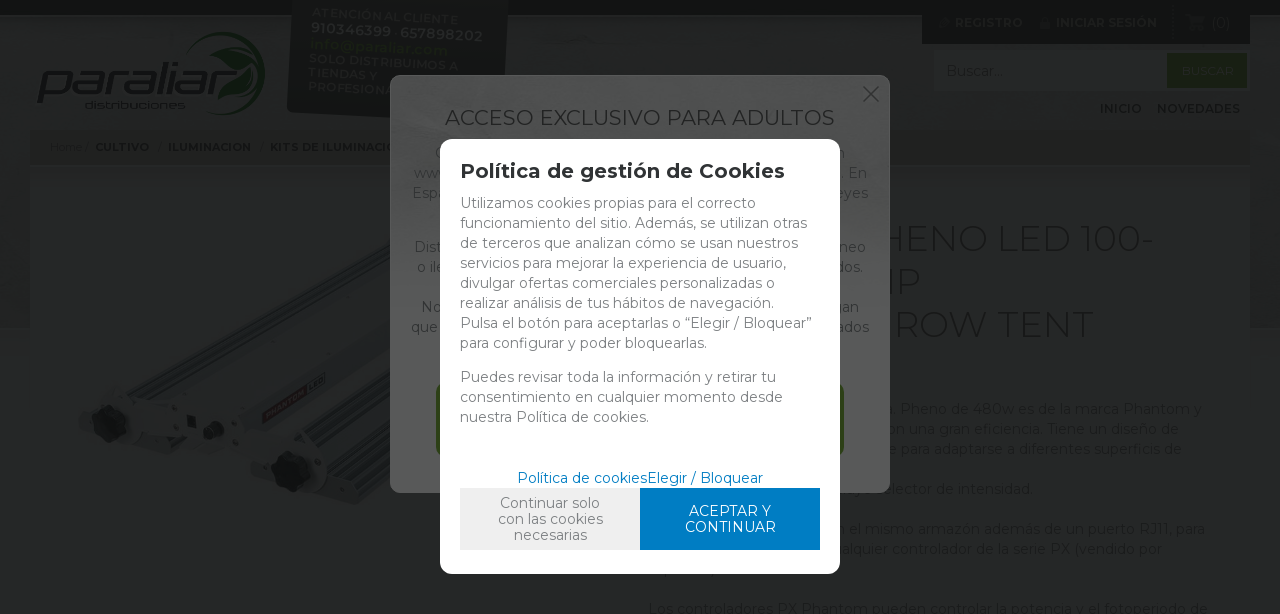

--- FILE ---
content_type: text/html; charset=UTF-8
request_url: https://www.paraliar.com/phantom-pheno-led-100277v-480w-mp-spectrumgrow-tent-light-p-4-50-5105-o-0/
body_size: 11580
content:
<!DOCTYPE html>
<html lang="es">
<head>
<meta http-equiv="Content-Type" content="text/html; charset=UTF-8">
	<title>PHANTOM PHENO 440 LED 100-277V 480W MP SPECTRUM</title>
	<meta name="dc.title" content="PHANTOM PHENO 440 LED 100-277V 480W MP SPECTRUM">
	<meta name="description" content="Panel led para iluminación hortícola. Pheno de 480w es de la marca Phantom y combina un alto flujo de fotones con una gran eficiencia. Tiene un diseño de perfil bajo y el haz de luz es dirigible para adaptarse a diferentes superficis de cultivo.
Led Pheno de Phantom incluye selector de intensidad.

El regulador está incluido en el mismo armazón además de un puerto RJ11, para su control remoto desde cualquier controlador de la serie PX (vendido por separado).

Los controladores PX Phantom pueden controlar la potencia y el fotoperiodo de muchas unidades a la vez.

Phantom Pheno 480w es un led apto para ambas fases, crecimiento y floración. Proporciona un espectro completo con la proporción idónea entre rojo y azul.

Los chips que monta son Samsung y Osram con ópticas de 120º de apertura. Proporciona 1100umol/s y cubre extraordinariamente un área de 1m2 de superficie cultivada, aunque puede llegar a 1,2m x 1,2m si se regula su haz de luz.

La protección general del foco led Phantom Pheno es IP65. Resiste las condiciones de humedad típicas del cultivo interior, resiste las salpicaduras de productos fitosanitarios y soportan ser pulverizados constantemente.">
	<meta name="dc.description" content="Panel led para iluminación hortícola. Pheno de 480w es de la marca Phantom y combina un alto flujo de fotones con una gran eficiencia. Tiene un diseño de perfil bajo y el haz de luz es dirigible para adaptarse a diferentes superficis de cultivo.
Led Pheno de Phantom incluye selector de intensidad.

El regulador está incluido en el mismo armazón además de un puerto RJ11, para su control remoto desde cualquier controlador de la serie PX (vendido por separado).

Los controladores PX Phantom pueden controlar la potencia y el fotoperiodo de muchas unidades a la vez.

Phantom Pheno 480w es un led apto para ambas fases, crecimiento y floración. Proporciona un espectro completo con la proporción idónea entre rojo y azul.

Los chips que monta son Samsung y Osram con ópticas de 120º de apertura. Proporciona 1100umol/s y cubre extraordinariamente un área de 1m2 de superficie cultivada, aunque puede llegar a 1,2m x 1,2m si se regula su haz de luz.

La protección general del foco led Phantom Pheno es IP65. Resiste las condiciones de humedad típicas del cultivo interior, resiste las salpicaduras de productos fitosanitarios y soportan ser pulverizados constantemente.">
 	<meta name="keywords" content="phantom,led,480w,pheno">
 	<meta name="dc.keywords" content="phantom,led,480w,pheno">
 	<meta name="author" content="Desarrollado con www.gesio.com">	

	<link rel="preload" as="style" href="/mediap/css/style_18_0_min.css">
<link rel="preload" as="style" href="/mediap/css/color.php?skin_id=104&amp;idsite=4&amp;idioma=50">
<link rel="preload" as="script" href="/jquery/jquery-1.11.3.min.js">
<link rel="preload" as="script" href="/jquery_ui/jquery-ui-1.12.1.min.js">
<link rel="preload" as="script" href="/javascript/funciones_publica_18_0_min.js">
<link rel="preload" as="script" href="/javascript/funciones_extra_18_0_min.js">
	<link rel="canonical" href="https://www.paraliar.com/phantom-pheno-led-100277v-480w-mp-spectrumgrow-tent-light-p-4-50-5105/" />
		<link rel="icon" href="/cms/site_0004/ficherosPlantilla/favicon.ico" type="image/ico">
	<link rel="SHORTCUT ICON" href="/cms/site_0004/ficherosPlantilla/favicon.ico">
		
	<link rel="stylesheet" href="/jquery_bxslider/jquery.bxslider.min.css?a" type="text/css">
	<link rel="stylesheet" href="/jquery_contador/jquery.countdown.css" />
	<link rel="stylesheet" href="/fancybox_2.1.5/jquery-fancybox-gesio.css" />
	<link rel="stylesheet" type="text/css" href="/mediap/css/Font-Awesome-master/css/font-awesome.min.css">
	<link rel="stylesheet" type="text/css" href="/mediap/css/Font-Awesome-master/css/styles.min.css">
	<link rel="stylesheet" type="text/css" href="/mediap/css/impresion.css" media="print">
		<link rel="stylesheet" type="text/css" href="/mediap/css/style_18_0_min.css">
		

<link rel="stylesheet" type="text/css" href="/mediap/css/color.php?skin_id=104&amp;idsite=4&amp;idioma=50">
	<link rel="image_src" href="https://www.paraliar.com/productos/imagenes/img_6774_035af741f9641e4e08929f58803bf901_20.jpg">
	<meta property="og:image" content="https://www.paraliar.com/productos/imagenes/img_6774_035af741f9641e4e08929f58803bf901_20.jpg">
	<script type="text/JavaScript" defer>
		var idsite = 4;
		var idioma = 50;
		var url_dominio = 'https://www.paraliar.com/';
		if (location.protocol == 'https:') {
			url_dominio = 'https://www.paraliar.com/';
		}

		var autocompletar = 0;
		var autocompletar_tipo = 1;
		var autocompletar_ancho = 350;
		var resultados_tiempo_real = 1;
		var autocompletar_mostrar_foto = '0';
		var num_productos_en_cesta = 0;
		var ccc_usuarios_cif_obligatorio = 1;
		var ccc_usuarios_telefono_obligatorio = 1;
		var ccc_usuarios_movil_obligatorio = 1;
		var ccc_cesta_registro_clientes = 2;
		var subdirectorio_site = '';
	 	var geocoder;
	 	var map;
		var icono_google_maps = '/mediap/images/iconos/ico_google_maps.png';
		var icono_desplegable_abajo = '../mediap/images/jquery_ddsmoothmenu/down.png';
		var icono_desplegable_derecha = '../mediap/images/jquery_ddsmoothmenu/right.png';
		var cantidad_maxima = 999;
		var url_anterior_aux = 'https://www.paraliar.com';
		var listado_paginador_mostrar = '1';
		var cabecera_logo_alert = 0;
		var cabecera_cms_desplegable = 0;
		var cabecera_padding_left = 0;
		var cabecera_productos_desplegable = 0;
		var cabecera_cms_y_productos_desplegable = 0;
		var movil_intercambiar_columnas = 1;
    var desplegable_multicolumna = 0;
		var movil_intercambiar_columnas_ancho = 800;
		var buscador_resultados_mientras_tampag = 12;
		var buscador_resultados_mientras_min = 3;
		var buscador_resultados_mientras_retardo = 320;
		var listado_rotacion_imagenes = 0;
		var cms_auto_display = 0;
		var productos_auto_display = 1;
		var cms_y_productos_desplegable_auto_display = 0;
		var clase_animacion = 'ninguna';
var sin_menu = false;		var current_url = new String(window.location.href);
		var url_prefix = "";
		if (current_url.indexOf("/PlantillasSites/Plantilla5") > 0) {
			url_prefix = "/PlantillasSites/Plantilla5/";
		}
	</script>
    <script src="/jquery/jquery-1.11.3.min.js" type="text/javascript"></script>
	<script src="/jquery/jquery-migrate-1.2.1.min" type="text/javascript"></script>
	<script src="/jquery_ui/jquery-ui-1.12.1.min.js" type="text/javascript"></script>
	<script src="/fancybox_2.1.5/jquery-fancybox-gesio.js" type="text/javascript"  defer></script>
	<script src="/jquery_contador/jquery.countdown.js" type="text/javascript"  defer></script>
	<script type="text/javascript" defer>
	function submit_with_recaptcha_token_if_active(form)
	{
	    form.submit();
	}
</script>
	<script src="/jquery_bxslider/jquery.bxslider.min.js?c"  type="text/javascript" defer></script><script src="/javascript/funciones_publica_18_0_min.js" type="text/JavaScript"></script>
	  <script src="/javascript/funciones_extra_18_0_min.js" type="text/JavaScript"></script>		<script src="/calendar_picker/CalendarPicker.js?17.1"  type="text/javascript"></script>
				<script src="/calendar_picker/CalendarPicker.js?17.1"  type="text/javascript"></script>
			
	<script src="/js_lib/funcionesJavascript.js" type="text/JavaScript" defer></script>
 	<script src="/lang/js.php?idsite=4&amp;idioma=50&amp;siglas=es_ES" type="text/JavaScript" async></script>
	
		<script type="text/javascript" defer>
		$(document).ready(function(){
			activarFichaPestanyasDesktopMovil();
		});
	</script>
			
			
				<script type="text/javascript" defer>

			var ficha_sliders = {};

			function crear_bx_slider_ficha() {

												var slider_width = parseInt($(".datosFicha").css("width"));
				
				
				var slider_margin = parseInt(slider_width-slider_width*98.5/100);


				ficha_sliders.slider_img = $('.slider_fotos_producto').bxSlider({
					pager: false,
					mode: 'horizontal',
					minSlides: 		4,
					maxSlides: 		4,
					slideMargin:	slider_margin,
									slideWidth:		slider_width,
									moveSlides: 	4,
					touchEnabled: true,
					infiniteLoop: true,
					prevSelector: $('#div_slider_fotos ul.carrusel_flechas_pdt li:nth-child(1)'),
					nextSelector: $('#div_slider_fotos ul.carrusel_flechas_pdt li:nth-child(2)'),
					nextText:		'<i class="fa fa-chevron-right" aria-hidden="true"></i>',
					prevText:		'<i class="fa fa-chevron-left" aria-hidden="true"></i>'
				});


				if(6 <= 4){
					$('#div_slider_fotos ul.carrusel_flechas_pdt').hide();
				} else {
					$('#div_slider_fotos ul.carrusel_flechas_pdt').show();
				}
			}
			$(document).ready(function(){

				crear_bx_slider_ficha();

				$(window).resize(function(){
					crear_bx_slider_ficha();
				});


			});


		</script>
	 <!-- Slider regalos promocionales -->
		
	
			<script type="text/javascript" defer>
				$(document).ready(function() {
					var activo		 = true;
					var texto_html 	 = '<div class="texto_fancy_box" id="texto_fancy_box"><button type="button" class="closeover" data-dismiss="alert" onclick="javascript:document.getElementById(			\'jquery_alert\').style.display = \'none\';javascript:document.getElementById(			\'jquery_background\').style.display = \'none\'"></button><h2>Acceso exclusivo para adultos</h2><p>Contenido para personas de 18 a&ntilde;os en adelante. Entrar en www.paraliar.com&nbsp; se reserva para personas mayores de edad. En Espa&ntilde;a, la mayor&iacute;a de edad son 18 a&ntilde;os. Por favor, revisa las leyes de tu pa&iacute;s y resp&eacute;talas.</p><p>Distribuciones Paraliar no se hace responsable por el uso err&oacute;neo o ilegal, seg&uacute;n las leyes de cada pa&iacute;s, de los productos ofrecidos. Nuestra web est&aacute; en regla con las leyes de Espa&ntilde;a.<br>Nota legal general: Comprueba las leyes de tu pa&iacute;s que tengan que ver con semillas, parafernalia y dem&aacute;s productos relacionados con la cultura del Cannabis. Gracias</p><ul id="botones-popup">	<li><a href="#1" onclick="javascript:jquery_alert_cerrar();">S&Iacute;, soy mayor de edad y acepto las condiciones</a></li>	<li><a href="http://www.google.es">NO soy mayor de edad o no acepto las condiciones</a></li></ul></div>';
					texto_html		 = texto_html.trim();

					function timer_fancy_box(tiempo){

						setTimeout(function(){
							parent.jquery_alert(texto_html);
						}, tiempo*10);
					}
					function mouseout_fancy_box(){
						$("body").mouseleave(function() {
							if( activo == true){
								activo = false;
								parent.jquery_alert(texto_html);
							}
						});
					}

											timer_fancy_box(1);
										
				});
			</script>
					<script type="text/javascript" defer>
			$(function() {
				$('#fotos a.lightbox').lightBox();
				$('#div_slider_fotos a.lightbox').lightBox();

				$('.jqzoom').jqzoom({
						zoomType: 'standard',
						lens:true,
						preloadImages: false,
						zoomWidth: 400,
						zoomHeight: 400,
						alwaysOn:false
					});

			});
		</script>
			<script>
	$( document ).ready(function() {
	  $('.fancy_boxlite').fancybox({
		  padding:0,
		  autoSize : false,
		  autoCenter : true,
		  autoScale : true,
		  autoDimensions : true,
		  helpers: {
			overlay: {
			  locked: false
			}
		  }
		});
	});
	</script>
			<link href="https://fonts.googleapis.com/css?family=Montserrat:300,300i,400,400i,500,500i,600,600i,700,700i&display=swap" rel="stylesheet">		</head>
<body onLoad="MM_preloadImages('/productos/imagenes/img_6774_9f78bc8a66e3766e161702205c0c3a1a_10.jpg','/productos/imagenes/img_6775_a88538c52d2ab024ed7f10e5d6d89a35_16.jpg','/productos/imagenes/img_6777_fd9120a9f3c3108954779d6db64c04bc_16.jpg','/productos/imagenes/img_6776_97a78b1dcc4e5cf7465eaaa8c9b98807_16.jpg','/productos/imagenes/img_6780_1dc02271e4e1b8f082edbcd790cc7c66_16.jpg','/productos/imagenes/img_6778_f9d85600d73e1c86108d9ef50a7d52cd_16.jpg');" id="body_productos_detalle" class="no_log body_productos_detalle_5105"  itemscope>		<div id="info-proteccion-datos-body">
<strong>INFORMACIO&#769;N BA&#769;SICA SOBRE LA PROTECCIO&#769;N DE DATOS</strong><br>
 
<strong>Responsable del Tratamiento: </strong>Distribuciones Weedup SL<br>
 
<strong>Direccio&#769;n del Responsable: </strong>C/ González Dávila 3 · 28031 Madrid<br>
 
<strong>Finalidad: </strong>Atender la peticio&#769;n realizada por el interesado a trave&#769;s del formulario.<br>

<strong>Legitimacio&#769;n: </strong>Trataermos sus datos cuando nos preste su consentimiento mediante la marcacio&#769;n de la casilla correspondiente.<br>
 
<strong>Destinatarios: </strong>Los datos no sera&#769;n comunicados a terceros salvo obligacio&#769;n legal.<br>
 
<strong>Derechos: </strong>Acceso, rectificacio&#769;n, supresio&#769;n, oposicio&#769;n y otros derechos detallados en la informacio&#769;n adicional.<br>

<strong>Informacio&#769;n adicional:</strong> puede ampliar esta informacio&#769;n en la Poli&#769;tica de Privacidad de nuestra pa&#769;gina web
</div>

<script type="text/javascript">
   $(document).ready(function(){

       $( "p.rastroMigas" ).prependTo( $( "#base" ) );
       $( "#productos_hermanos" ).appendTo( $( ".datosFicha" ) );

       $( "#vistasListado" ).after( $( "#productosListado" ) );

       $( "#info-proteccion-datos" ).appendTo( $( "#avisoLegal" ) );
       $( "#info-proteccion-datos-body" ).appendTo( $( "#body_registro div.formulario" ) );
       $( "#p_recibir_newsletter" ).insertAfter( $( "#condiciones-registrodinamico" ) );
       $("#carrusel_banners_1").contents().find("img").attr("style","mix-blend-mode: multiply;")

   });
</script>			<script src="/javascript/dhtmltooltip2.js" type="text/javascript"></script>
	<span class="scrollup"><i class="fa fa-chevron-up"></i></span>
	<div id="antebase">
  <div id="base1024" class="clearfix ">

	  	  	<header>
			<div id="baseCabecera">
								<div id="cabecera" style="height: 130px;">
					
						<div id="datosTop"><div>
ATENCIÓN AL CLIENTE<br>
<a href="tel:910346399 id="tfnotop">910346399</a> · <a href="tel: 657898202 id="tfnotop"> 657898202</a><br>
<a href="mailto:info@paraliar.com" id="mailtop">info@paraliar.com</a><br>
SOLO DISTRIBUIMOS A TIENDAS Y PROFESIONALES</div>
</div>
<div id="datosTopResponsive"><div>
<a href="tel:910346399 id="tfnotop">910346399</a> | <a href="mailto:info@paraliar.com" id="mailtop">info@paraliar.com</a><br>
<span>SOLO DISTRIBUIMOS A TIENDAS Y PROFESIONALES</span></div>
</div>						<div id="cestaTop" class=""  style="top:0px; right:0px;"><div id="loginTop"><div id="user"> Invitado </div><div id="botones"><a rel="nofollow" title="Registro" class="cestaRegistro loginregistro" id="registro" href="/reg-4-50/">Registro</a><span class="espaciosesion">&nbsp;/&nbsp;</span><a rel="nofollow" class="cestaSesion login" title="Iniciar sesión" id="sesion" href="/login-4-50/">Iniciar sesión</a></div></div><div id="cesta" class=""><a rel="nofollow" title="Mi cesta"><span>Mi cesta&nbsp;</span><span>0<span>&nbsp;artículos</span></span></a></div><div id="cestaAbierta"><br><img src="/mediap/images/loading.png" alt="Loading"><br><br></div></div>	    <div id="buscadorTop" style="top:50px; right:0px;">
					<form name="formulario_buscar_superior" id="formulario_buscar_superior" method="get" onsubmit="return false;">
				
				<input type="hidden" name="idsite" value="4">
				<input type="hidden" name="idioma" value="50">
				<input type="hidden" name="criterio" value="">
				<input type="hidden" name="criterio_id" value="">
				<input type="hidden" name="filtros" value="">
				<input type="hidden" name="url_action_0" value="/buscador/">
				<input type="hidden" name="url_action_1" value="/lp/">
				<input type="hidden" name="url_action_2" value="/rcms/">
				<input type="hidden" name="url_action_3" value="/rcom/">
								<input type="hidden" name="tipo_busqueda" value="1">
				 <input name="filtro_texto" placeholder="Buscar..." id="filtro_texto_buscador_top" type="text" class="camposformHomeMediano" value="" ><input type="button" class="botonform" value="Buscar" >
			 </form>
		
		</div>
		<div id="menuTop"><ul style="top:100px; right:0px;"><li><img src="/mediap/images/iconos/ico_menuTop.gif" alt="Bullet" width="5" height="7" class="icomenuTop"> <a href="https://www.paraliar.com/" data-text="INICIO"   ><span>INICIO</a></span> </li><li><img src="/mediap/images/iconos/ico_menuTop.gif" alt="Bullet" width="5" height="7" class="icomenuTop"> <a href="https://www.paraliar.com/novedades-lp-4-50-novedad-0/" data-text="NOVEDADES"   ><span>NOVEDADES</a></span> </li></ul>
	    </div>
			    <div class="logo" style="top:20px; right:650px;"><a id="cabecera_logo" href="https://www.paraliar.com" data-url=""><img src="/cms/site_0004/ficherosPlantilla/paraLiar_Negro_con_Sombra.png" alt="Ir a la home" id="img_logo" width="1850" height="827"></a>		</div>
						</div>
			</div>
		</header>
			   	  
	  <div id="base" class="clearfix">

	         
	  	<div id="centro" class="tripleColumna">
	 
		  
		  			  				  <p class="rastroMigas" id="breadcrumb"><span><a href="https://www.paraliar.com">Home</a>&nbsp;</span>&nbsp;<span itemscope itemtype="http://schema.org/BreadcrumbList">
						<span itemprop="itemListElement" itemscope itemtype="http://schema.org/ListItem">
							<a href="/cultivo-lp-4-50-familia-7/" itemprop="url">
								<span itemprop="name">CULTIVO</span>
							</a>&nbsp;
							<span style="display:none;" itemprop="position">1</span>
						</span>
						
					  </span>&nbsp;<span itemscope itemtype="http://schema.org/BreadcrumbList">
						<span itemprop="itemListElement" itemscope itemtype="http://schema.org/ListItem">
							<a href="/iluminacion-lp-4-50-familia-11/" itemprop="url">
								<span itemprop="name">ILUMINACION</span>
							</a>&nbsp;
							<span style="display:none;" itemprop="position">2</span>
						</span>
						
					  </span>&nbsp;<span itemscope itemtype="http://schema.org/BreadcrumbList">
				<span itemprop="itemListElement" itemscope itemtype="http://schema.org/ListItem">
					<a href="/kits-de-iluminacion-lp-4-50-familia-37/" itemprop="url">
						<span itemprop="name">KITS DE ILUMINACION</span>
					</a>&nbsp;
					<span style="display:none;" itemprop="position">3</span>
				</span>
			  </span>&nbsp;</p>		  <div id="contenido" itemtype="https://schema.org/Product" itemscope>	
			<meta itemprop="name" content="PHANTOM PHENO LED 100-277V 480W MP SPECTRUM(GROW TENT LIGHT)" /><meta itemprop="mpn" content="PHLED480" /><meta itemprop="sku" content="PHLED480" /><meta itemprop="description" content="Panel led para iluminación hortícola. Pheno de 480w es de la marca Phantom y combina un alto flujo de fotones con una gran eficiencia. Tiene un diseño de perfil bajo y el haz de luz es dirigible para adaptarse a diferentes superficis de cultivo.
Led Pheno de Phantom incluye selector de intensidad.

El regulador está incluido en el mismo armazón además de un puerto RJ11, para su control remoto desde cualquier controlador de la serie PX (vendido por separado).

Los controladores PX Phantom pueden controlar la potencia y el fotoperiodo de muchas unidades a la vez.

Phantom Pheno 480w es un led apto para ambas fases, crecimiento y floración. Proporciona un espectro completo con la proporción idónea entre rojo y azul.

Los chips que monta son Samsung y Osram con ópticas de 120º de apertura. Proporciona 1100umol/s y cubre extraordinariamente un área de 1m2 de superficie cultivada, aunque puede llegar a 1,2m x 1,2m si se regula su haz de luz.

La protección general del foco led Phantom Pheno es IP65. Resiste las condiciones de humedad típicas del cultivo interior, resiste las salpicaduras de productos fitosanitarios y soportan ser pulverizados constantemente." />			
				
			
			
			<div id="ajaxcontentarea" class="contentstyle">
					
				  <section id="producto_detalle">
	<!-- INICIO DETALLE FICHA -->
	<div id="detalle_ficha" class="ficha pdt_5105"> 
	 		<!-- INICIO IMAGEN -->
		<div class="imagen">
			<div id="fotos" class="horizontal"><div id="foto_principal" style="height: 500px"><a class="lightbox" href="/productos/imagenes/img_6774_c926cbac7181e295beb0672569bc5cd1_1.jpg" title="PHANTOM PHENO 440 LED 100-277V 440W MP SPECTRUM" alt="PHANTOM PHENO 440 LED 100-277V 440W MP SPECTRUM"><img src="/productos/imagenes/img_6774_c926cbac7181e295beb0672569bc5cd1_1.jpg" class="fotoPrincipal" itemprop="image" alt="PHANTOM PHENO 440 LED 100-277V 440W MP SPECTRUM" title="PHANTOM PHENO 440 LED 100-277V 440W MP SPECTRUM" width="799" height="433"></a></div>	<div  id="div_slider_fotos" class="horizontal">
				<ul class='carrusel_flechas_pdt'><li></li><li></li></ul>
				<div id="resto_fotos" class="galeria2 clearfix slider_fotos_producto" height="auto">
		<div class="fotoParrillaFicha slide" style="width:100%;height:auto;"><a class="lightbox" href="/productos/imagenes/img_6774_c926cbac7181e295beb0672569bc5cd1_1.jpg"><div class="recorte2" onmouseout="hideddrivetip();" onmouseover="cambiar_foto_producto('img_6774_c926cbac7181e295beb0672569bc5cd1_1.jpg', 'img_6774_c926cbac7181e295beb0672569bc5cd1_1.jpg', 0, 0,799,433,500);ddrivetip('&lt;table width=\&amp;#039;100%\&amp;#039; cellspacing=\&amp;#039;0\&amp;#039; cellpadding=\&amp;#039;0\&amp;#039; class=\&amp;#039;dhtmltooltip\&amp;#039; style=\&amp;#039;border: 0px;\&amp;#039;&gt;&lt;thead&gt;&lt;tr&gt;&lt;th colspan=\&amp;#039;2\&amp;#039;&gt;PHANTOM PHENO 440 LED 100-277V 440W MP SPECTRUM&lt;/th&gt;&lt;/tr&gt;&lt;/thead&gt;&lt;tr&gt;&lt;td class=\&amp;#039;datos\&amp;#039;&gt;undefined&lt;/td&gt;&lt;/tr&gt;&lt;/table&gt;', 120);"><img  src="/productos/imagenes/img_6774_035af741f9641e4e08929f58803bf901_20.jpg" itemprop="image" alt="PHANTOM PHENO 440 LED 100-277V 440W MP SPECTRUM" title="PHANTOM PHENO 440 LED 100-277V 440W MP SPECTRUM" width="799" height="433" /></div></a>				</div><div class="fotoParrillaFicha slide" style="width:100%;height:auto;"><a class="lightbox" href="/productos/imagenes/img_6775_9c53ca4f891bdbaa4f4df5441b1596f9_1.jpg"><div class="recorte2" onmouseout="hideddrivetip();" onmouseover="cambiar_foto_producto('img_6775_9c53ca4f891bdbaa4f4df5441b1596f9_1.jpg', 'img_6775_9c53ca4f891bdbaa4f4df5441b1596f9_1.jpg', 0, 0,800,452,500);ddrivetip('&lt;table width=\&amp;#039;100%\&amp;#039; cellspacing=\&amp;#039;0\&amp;#039; cellpadding=\&amp;#039;0\&amp;#039; class=\&amp;#039;dhtmltooltip\&amp;#039; style=\&amp;#039;border: 0px;\&amp;#039;&gt;&lt;thead&gt;&lt;tr&gt;&lt;th colspan=\&amp;#039;2\&amp;#039;&gt;PHANTOM PHENO 440 LED 100-277V 440W MP SPECTRUM&lt;/th&gt;&lt;/tr&gt;&lt;/thead&gt;&lt;tr&gt;&lt;td class=\&amp;#039;datos\&amp;#039;&gt;undefined&lt;/td&gt;&lt;/tr&gt;&lt;/table&gt;', 120);"><img  src="/productos/imagenes/img_6775_0715d64f6952c13f42f0b4662c679b80_20.jpg" itemprop="image" alt="PHANTOM PHENO 440 LED 100-277V 440W MP SPECTRUM" title="PHANTOM PHENO 440 LED 100-277V 440W MP SPECTRUM" width="800" height="452" /></div></a>				</div><div class="fotoParrillaFicha slide" style="width:100%;height:auto;"><a class="lightbox" href="/productos/imagenes/img_6777_c70cc926943c2cea18027d1308a3edb0_1.jpg"><div class="recorte2" onmouseout="hideddrivetip();" onmouseover="cambiar_foto_producto('img_6777_c70cc926943c2cea18027d1308a3edb0_1.jpg', 'img_6777_c70cc926943c2cea18027d1308a3edb0_1.jpg', 0, 0,799,452,500);ddrivetip('&lt;table width=\&amp;#039;100%\&amp;#039; cellspacing=\&amp;#039;0\&amp;#039; cellpadding=\&amp;#039;0\&amp;#039; class=\&amp;#039;dhtmltooltip\&amp;#039; style=\&amp;#039;border: 0px;\&amp;#039;&gt;&lt;thead&gt;&lt;tr&gt;&lt;th colspan=\&amp;#039;2\&amp;#039;&gt;PHANTOM PHENO 440 LED 100-277V 440W MP SPECTRUM&lt;/th&gt;&lt;/tr&gt;&lt;/thead&gt;&lt;tr&gt;&lt;td class=\&amp;#039;datos\&amp;#039;&gt;undefined&lt;/td&gt;&lt;/tr&gt;&lt;/table&gt;', 120);"><img  src="/productos/imagenes/img_6777_ccea2a20a6861f9947c5ed5c9dc6cdb7_20.jpg" itemprop="image" alt="PHANTOM PHENO 440 LED 100-277V 440W MP SPECTRUM" title="PHANTOM PHENO 440 LED 100-277V 440W MP SPECTRUM" width="799" height="452" /></div></a>				</div><div class="fotoParrillaFicha slide" style="width:100%;height:auto;"><a class="lightbox" href="/productos/imagenes/img_6776_b596cbfee869465cbb62237e67250055_1.jpg"><div class="recorte2" onmouseout="hideddrivetip();" onmouseover="cambiar_foto_producto('img_6776_b596cbfee869465cbb62237e67250055_1.jpg', 'img_6776_b596cbfee869465cbb62237e67250055_1.jpg', 0, 0,799,433,500);ddrivetip('&lt;table width=\&amp;#039;100%\&amp;#039; cellspacing=\&amp;#039;0\&amp;#039; cellpadding=\&amp;#039;0\&amp;#039; class=\&amp;#039;dhtmltooltip\&amp;#039; style=\&amp;#039;border: 0px;\&amp;#039;&gt;&lt;thead&gt;&lt;tr&gt;&lt;th colspan=\&amp;#039;2\&amp;#039;&gt;PHANTOM PHENO 440 LED 100-277V 440W MP SPECTRUM&lt;/th&gt;&lt;/tr&gt;&lt;/thead&gt;&lt;tr&gt;&lt;td class=\&amp;#039;datos\&amp;#039;&gt;undefined&lt;/td&gt;&lt;/tr&gt;&lt;/table&gt;', 120);"><img  src="/productos/imagenes/img_6776_c66faac709be86de4668778653b628b3_20.jpg" itemprop="image" alt="PHANTOM PHENO 440 LED 100-277V 440W MP SPECTRUM" title="PHANTOM PHENO 440 LED 100-277V 440W MP SPECTRUM" width="799" height="433" /></div></a>				</div><div class="fotoParrillaFicha slide" style="width:100%;height:auto;"><a class="lightbox" href="/productos/imagenes/img_6780_ff9ab8927d1c09e5f3bb150ff8e6637e_1.jpg"><div class="recorte2" onmouseout="hideddrivetip();" onmouseover="cambiar_foto_producto('img_6780_ff9ab8927d1c09e5f3bb150ff8e6637e_1.jpg', 'img_6780_ff9ab8927d1c09e5f3bb150ff8e6637e_1.jpg', 0, 0,799,389,500);ddrivetip('&lt;table width=\&amp;#039;100%\&amp;#039; cellspacing=\&amp;#039;0\&amp;#039; cellpadding=\&amp;#039;0\&amp;#039; class=\&amp;#039;dhtmltooltip\&amp;#039; style=\&amp;#039;border: 0px;\&amp;#039;&gt;&lt;thead&gt;&lt;tr&gt;&lt;th colspan=\&amp;#039;2\&amp;#039;&gt;PHANTOM PHENO 440 LED 100-277V 440W MP SPECTRUM&lt;/th&gt;&lt;/tr&gt;&lt;/thead&gt;&lt;/table&gt;', 120);"><img  src="/productos/imagenes/img_6780_f1fbacf2149d721afe6fca9ae9c8a6c7_20.jpg" itemprop="image" alt="PHANTOM PHENO 440 LED 100-277V 440W MP SPECTRUM" title="PHANTOM PHENO 440 LED 100-277V 440W MP SPECTRUM" width="799" height="389" /></div></a>				</div><div class="fotoParrillaFicha slide" style="width:100%;height:auto;"><a class="lightbox" href="/productos/imagenes/img_6778_2081f7668164a032be0861eab8025c2b_1.jpg"><div class="recorte2" onmouseout="hideddrivetip();" onmouseover="cambiar_foto_producto('img_6778_2081f7668164a032be0861eab8025c2b_1.jpg', 'img_6778_2081f7668164a032be0861eab8025c2b_1.jpg', 0, 0,781,454,500);ddrivetip('&lt;table width=\&amp;#039;100%\&amp;#039; cellspacing=\&amp;#039;0\&amp;#039; cellpadding=\&amp;#039;0\&amp;#039; class=\&amp;#039;dhtmltooltip\&amp;#039; style=\&amp;#039;border: 0px;\&amp;#039;&gt;&lt;thead&gt;&lt;tr&gt;&lt;th colspan=\&amp;#039;2\&amp;#039;&gt;PHANTOM PHENO 440 LED 100-277V 440W MP SPECTRUM&lt;/th&gt;&lt;/tr&gt;&lt;/thead&gt;&lt;tr&gt;&lt;td class=\&amp;#039;datos\&amp;#039;&gt;undefined&lt;/td&gt;&lt;/tr&gt;&lt;/table&gt;', 120);"><img  src="/productos/imagenes/img_6778_408d5f81901e04ac4c1d712302bce743_20.jpg" itemprop="image" alt="PHANTOM PHENO 440 LED 100-277V 440W MP SPECTRUM" title="PHANTOM PHENO 440 LED 100-277V 440W MP SPECTRUM" width="781" height="454" /></div></a>				</div>		</div>
	</div>
			</div> 
		<!-- FIN IMAGEN -->
	</div>
	<!-- FIN DETALLE FICHA -->
		<div class="datosFicha" itemprop="offers" itemscope itemtype="http://schema.org/Offer">
		<meta itemprop="url" content="/phantom-pheno-led-100277v-480w-mp-spectrumgrow-tent-light-p-4-50-5105/" />
					<p class="referencia" itemprop="identifier" data-content="mpn:PHLED480">PHLED480</p>		  <h1 id="nombreProducto" itemprop="name">PHANTOM PHENO LED 100-277V 480W MP SPECTRUM(GROW TENT LIGHT)</h1>
						<h2 id="descripcion" itemprop="description" content="Panel led para iluminación hortícola. Pheno de 480w es de la marca Phantom y combina un alto flujo de fotones con una gran eficiencia. Tiene un diseño de perfil bajo y el haz de luz es dirigible para adaptarse a diferentes superficis de cultivo.<br>
Led Pheno de Phantom incluye selector de intensidad.<br>
<br>
El regulador está incluido en el mismo armazón además de un puerto RJ11, para su control remoto desde cualquier controlador de la serie PX (vendido por separado).<br>
<br>
Los controladores PX Phantom pueden controlar la potencia y el fotoperiodo de muchas unidades a la vez.<br>
<br>
Phantom Pheno 480w es un led apto para ambas fases, crecimiento y floración. Proporciona un espectro completo con la proporción idónea entre rojo y azul.<br>
<br>
Los chips que monta son Samsung y Osram con ópticas de 120º de apertura. Proporciona 1100umol/s y cubre extraordinariamente un área de 1m2 de superficie cultivada, aunque puede llegar a 1,2m x 1,2m si se regula su haz de luz.<br>
<br>
La protección general del foco led Phantom Pheno es IP65. Resiste las condiciones de humedad típicas del cultivo interior, resiste las salpicaduras de productos fitosanitarios y soportan ser pulverizados constantemente.">Panel led para iluminación hortícola. Pheno de 480w es de la marca Phantom y combina un alto flujo de fotones con una gran eficiencia. Tiene un diseño de perfil bajo y el haz de luz es dirigible para adaptarse a diferentes superficis de cultivo.<br>
Led Pheno de Phantom incluye selector de intensidad.<br>
<br>
El regulador está incluido en el mismo armazón además de un puerto RJ11, para su control remoto desde cualquier controlador de la serie PX (vendido por separado).<br>
<br>
Los controladores PX Phantom pueden controlar la potencia y el fotoperiodo de muchas unidades a la vez.<br>
<br>
Phantom Pheno 480w es un led apto para ambas fases, crecimiento y floración. Proporciona un espectro completo con la proporción idónea entre rojo y azul.<br>
<br>
Los chips que monta son Samsung y Osram con ópticas de 120º de apertura. Proporciona 1100umol/s y cubre extraordinariamente un área de 1m2 de superficie cultivada, aunque puede llegar a 1,2m x 1,2m si se regula su haz de luz.<br>
<br>
La protección general del foco led Phantom Pheno es IP65. Resiste las condiciones de humedad típicas del cultivo interior, resiste las salpicaduras de productos fitosanitarios y soportan ser pulverizados constantemente.</h2>
								<meta itemprop="priceValidUntil" content="2026-02-27" />
							<div id="datosmenores">
		<span class="estadoProducto">Estado: <span>NUEVO</span></span><span id="detalle_logistica_si_para_portes_gratis" title="Logística de pago (sí cuenta para envío gratis)"></span><span class="plazoEntrega">&nbsp</span></div>	   <div id="cuadroPrecio" class="precio"><div onmouseout="hideddrivetip()" onmouseover="ddrivetip('&lt;table width=\&amp;#039;100%\&amp;#039; cellspacing=\&amp;#039;0\&amp;#039; cellpadding=\&amp;#039;0\&amp;#039; class=\&amp;#039;dhtmltooltip\&amp;#039; style=\&amp;#039;border: 0px;\&amp;#039;&gt;&lt;thead&gt;&lt;tr&gt;&lt;th colspan=\&amp;#039;2\&amp;#039;&gt;Precio disponible s&oacute;lo para usuarios registrados&lt;/th&gt;&lt;/tr&gt;&lt;/thead&gt;&lt;/table&gt;', 200)"  style="cursor:pointer" ><span class="consultar" rel="nofollow"><a href="/reg-4-50/">Consultar</a></span></div></div>
	 		
	  <div class="clearfix" id="div_form_anyadir_a_cesta">
		  <div class="capaCompra">
		  		</div>
		<!-- capaCompra -->
	  </div>
	  <!-- div_form_anyadir_a_cesta -->
	  
  </div>
	
  <!-- datosFicha -->
		<div id="propiedades-producto">
			 				<div id="dimensiones-producto"><span>Dimensiones:</span> <span>940 x 140 x 510 milímetros</span></div>
			 			 				<div id="peso-producto"><span>Peso:</span> <span>11450 gramos</span></div>
					</div>
		
		<div id="contenido_textos_avanzados_pestanyas" class="desktop">
				 <div id="div_textos_avanzados_pestanyas_descripcion_larga" class="pestanyaCliente descripcionLarga" itemprop="description" style="display: ;">
				<p>Panel led para iluminaci&oacute;n hort&iacute;cola. Pheno de 480w es de la marca Phantom y combina un alto flujo de fotones con una gran eficiencia. Tiene un dise&ntilde;o de perfil bajo y el haz de luz es dirigible para adaptarse a diferentes superficis de cultivo.<br>Led Pheno de Phantom incluye selector de intensidad.</p><p>El regulador est&aacute; incluido en el mismo armaz&oacute;n adem&aacute;s de un puerto RJ11, para su control remoto desde cualquier controlador de la serie PX (vendido por separado).</p><p>Los controladores PX Phantom pueden controlar la potencia y el fotoperiodo de muchas unidades a la vez.</p><p>Phantom Pheno 480w es un led apto para ambas fases, crecimiento y floraci&oacute;n. Proporciona un espectro completo con la proporci&oacute;n id&oacute;nea entre rojo y azul.</p><p>Los chips que monta son Samsung y Osram con &oacute;pticas de 120&ordm; de apertura. Proporciona 1100umol/s y cubre extraordinariamente un &aacute;rea de 1m2 de superficie cultivada, aunque puede llegar a 1,2m x 1,2m si se regula su haz de luz.</p><p>La protecci&oacute;n general del foco led Phantom Pheno es IP65. Resiste las condiciones de humedad t&iacute;picas del cultivo interior, resiste las salpicaduras de productos fitosanitarios y soportan ser pulverizados constantemente.</p><p>CARACTER&Iacute;STICAS T&Eacute;CNICAS:<br>1100 &mu;mol/s PPF @277V<br>2.5 &mu;mol/joule PPE @277V<br>Controlador 440W, 100-277V<br>Espectro multif&aacute;sico de alta eficiencia<br>Perilla de control de flujo integrada<br>Compatible con Controlador PX2<br>Dimensiones: 80 x 42.70 x 10.40cm<br>Peso neto: 8.8kg<br>Incluye cable de 25.4cm 120V<br>Material: Aluminio, acero inoxidable y cristal.<br>Tensi&oacute;n de entrada: 220V a 250V<br>Potencia: 480w o 2,3 A<br>Durabilidad: 50000h</p><p>&nbsp;</p>			 </div>
				</div>
	            <!-- rnavarro: 12.5c -->
		<div id="contenido_textos_avanzados_pestanyas_movil" class="movil">
					  <div id="textos_avanzados_pestanyas" class="navePestanyas movil">

					<div data-pestanya-boton="descripcion_larga" class="boton activo">Descripción larga</div>
						<div id="div_textos_avanzados_pestanyas_descripcion_larga_movil" class="pestanyaCliente descripcionLarga" itemprop="description" style="display: ;">
								<p>Panel led para iluminaci&oacute;n hort&iacute;cola. Pheno de 480w es de la marca Phantom y combina un alto flujo de fotones con una gran eficiencia. Tiene un dise&ntilde;o de perfil bajo y el haz de luz es dirigible para adaptarse a diferentes superficis de cultivo.<br>Led Pheno de Phantom incluye selector de intensidad.</p><p>El regulador est&aacute; incluido en el mismo armaz&oacute;n adem&aacute;s de un puerto RJ11, para su control remoto desde cualquier controlador de la serie PX (vendido por separado).</p><p>Los controladores PX Phantom pueden controlar la potencia y el fotoperiodo de muchas unidades a la vez.</p><p>Phantom Pheno 480w es un led apto para ambas fases, crecimiento y floraci&oacute;n. Proporciona un espectro completo con la proporci&oacute;n id&oacute;nea entre rojo y azul.</p><p>Los chips que monta son Samsung y Osram con &oacute;pticas de 120&ordm; de apertura. Proporciona 1100umol/s y cubre extraordinariamente un &aacute;rea de 1m2 de superficie cultivada, aunque puede llegar a 1,2m x 1,2m si se regula su haz de luz.</p><p>La protecci&oacute;n general del foco led Phantom Pheno es IP65. Resiste las condiciones de humedad t&iacute;picas del cultivo interior, resiste las salpicaduras de productos fitosanitarios y soportan ser pulverizados constantemente.</p><p>CARACTER&Iacute;STICAS T&Eacute;CNICAS:<br>1100 &mu;mol/s PPF @277V<br>2.5 &mu;mol/joule PPE @277V<br>Controlador 440W, 100-277V<br>Espectro multif&aacute;sico de alta eficiencia<br>Perilla de control de flujo integrada<br>Compatible con Controlador PX2<br>Dimensiones: 80 x 42.70 x 10.40cm<br>Peso neto: 8.8kg<br>Incluye cable de 25.4cm 120V<br>Material: Aluminio, acero inoxidable y cristal.<br>Tensi&oacute;n de entrada: 220V a 250V<br>Potencia: 480w o 2,3 A<br>Durabilidad: 50000h</p><p>&nbsp;</p>						</div>			  </div>
		
			</div>				
	<div class="datosProducto">
		
	  <div class="familiasRelacionadas">
		<h6 id="familiasRelacionadas">Familias relacionadas</h6>
		<p>
		<a href="/lp/?idsite=4&idioma=50&criterio=familia&criterio_id=7&visualizacion=lite_fancy&desc=cultivo" >CULTIVO</a> <a href="/lp/?idsite=4&idioma=50&criterio=familia&criterio_id=11&visualizacion=lite_fancy&desc=iluminacion" >ILUMINACION</a> <a href="/lp/?idsite=4&idioma=50&criterio=familia&criterio_id=37&visualizacion=lite_fancy&desc=kits-de-iluminacion"  itemprop="category" data-content="CULTIVO > ILUMINACION > KITS DE ILUMINACION">KITS DE ILUMINACION</a>		</p>
	  </div>
	
				
			  <div class="fechaLanzamiento">
				<h6 id="fechaLanzamiento">Fecha de lanzamiento</h6>
				<p>Viernes, 16 Agosto 2019</p>
			  </div>
		  
			 </div>
	</section>
				  				  <div class="herramientas">
					<a rel="nofollow" href="javascript:operaciones_url('/pacc-4-50-11-p-5105/');" class="masinfo"><img src="/cms/site_0004/ficherosPlantilla/ico_info.png" alt="solicitar más info" title="solicitar más info"><span>Solicitar más info</span></a><a rel="nofollow" href="javascript:operaciones_url('/pacc-4-50-12-p-5105/');"  class="enviarAmigo"><img src="/cms/site_0004/ficherosPlantilla/ico_amigo.png" alt="recomendar" title="recomendar"><span>Recomendar</span></a><a rel="nofollow" href="#valorar" class="valorar" onClick="javascript:alert('Autentifíquese para poder valorar productos.');"><img src="/cms/site_0004/ficherosPlantilla/ico_valorar.png" alt="valorar" title="valorar"><span>Valorar</span></a>

							<a rel="nofollow" href="/productos_imprimible.php?idsite=4&amp;idioma=50&amp;pdt_id=5105&amp;fam_id=37" target="_blank" class="imprimir"><img src="/cms/site_0004/ficherosPlantilla/ico_print.png" alt="imprimir" title="imprimir"><span>Imprimir</span></a>				  </div>
				  			</div>
				      </div>	  
			
     	  </div>
	   
	  	  

	  </div>
	   		  
	  <section id="carrusel_banners_" class="_carrusel_banners _sec_seccion"><div class="contenedor-responsive"><iframe src="/contenidos_carrusel_banners.php?idsite=4&amp;idioma=50&amp;tipo=pie_pagina&amp;ancho_iframe=950&amp;alto_iframe=130&amp;bc_id=1" scrolling="no" height="130" id="carrusel_banners_1"><p>su navegador no soporta frames, por favor actualice su navegador</p></iframe></div></section><!-- INICIO Connectif --><!-- FIN Connectif --> <footer><div id="pie" >
      
	  <address><div id="pieA">
<ul>
	<li id="envios">Env&iacute;os<span> 24/48 horas</span></li>
	<li id="pago">Pago seguro&nbsp;<span>servidor SSL</span></li>
	<li id="precios">Los mejores<span> precios del mercado</span></li>
	<li id="atencion">Atenci&oacute;n al cliente<span>tfno.: <a class="tfnotop" href="tel:910346399">910 346 399</a></span></li>
</ul>
</div>

<div id="contenedor-pieB">
<div id="pieB">
<div id="pie-logo"><img alt="" src="/UserFiles/images/Logo_ParaLiar_Blanco-sombra.png" style="width: 200px; height: 90px;" /></div>

<div id="pie-direccion">
<h3>Distribuciones ParaLiar</h3>

<p>C/ Gonz&aacute;lez D&aacute;vila 3<br>
28031 Madrid</p>

<p>+34 910 346 399<br>
<a href="mailto:info@paraliar.com" id="mailtop">info@paraliar.com</a> &nbsp;</p>
</div>

<div id="pie-legal">
<ul>
	<li><a href="https://www.paraliar.com/quienes-somos-cms-4-50-43/">Quienes Somos</a></li>
	<li><a href="https://www.paraliar.com/login-4-50/">mi cuenta</a></li>
	<li><a class="fancy_box fancybox.iframe" href="/generales-cms-4-50">Pol&iacute;tica de Env&iacute;os</a></li>
	<li><a class="fancy_box fancybox.iframe" href="/aviso-legal-cms-4-50">Aviso Legal</a></li>
	<li><a class="fancy_box fancybox.iframe" href="/proteccion-datos-cms-4-50">Politica de Privacidad y Proteccion de Datos</a></li>
	<li><a href="https://www.paraliar.com/politica-de-cookies-cms-4-50-44/">Pol&iacute;tica de Cookies</a></li>
</ul>
</div>

<div id="pie-certificado"><a href="/mediap/Certificado_Web_Cumplimiento_2024-2025.pdf" target="_blank"><img alt="Certificado de cumplimiento RGPD" src="https://tecnoderechoasesores.com/wp-content/uploads/2020/04/Sello-de-cumplimiento-RGPD.png" /></a></div>
</div>
</div>
</address>		<table class="textosCondiciones">
			<tr>					<td class="alignLeft firmaPie"><p class="condiciones"><a href="/" target="_blank" id="desarrollado"></a>  <a href="/" target="_blank" id="porGesio">GESIO&reg;</a></p></td>
								
								<td class="alignLeft condicionesPie"><p class="condiciones"><a id="cms_36" href="/proteccion-datos-cms-4-50/"  class="fancy_box fancybox.iframe"  rel="nofollow">Política de privacidad y protección de datos</a><span> - </span><a id="cms_34" href="/aviso-legal-cms-4-50/"  class="fancy_box fancybox.iframe"  rel="nofollow">Aviso legal</a><span> - </span><a id="cms_33" href="/generales-cms-4-50/"  class="fancy_box fancybox.iframe"  rel="nofollow">Política de envíos</a></p></td>
								<td class="alignRight tiemposPie">
					<p class="condiciones">0.98 seg / <span onMouseOver="ddrivetip('&lt;table width=\&amp;#039;100%\&amp;#039; cellspacing=\&amp;#039;0\&amp;#039; cellpadding=\&amp;#039;0\&amp;#039; class=\&amp;#039;dhtmltooltip\&amp;#039; style=\&amp;#039;border: 0px;\&amp;#039;&gt;&lt;thead&gt;&lt;tr&gt;&lt;th colspan=\&amp;#039;2\&amp;#039;&gt;SQL&lt;/th&gt;&lt;/tr&gt;&lt;/thead&gt;&lt;tr&gt;&lt;td class=\&amp;#039;datos\&amp;#039;&gt;75 proc - 0 hit - 0 set - 29 plan&lt;/td&gt;&lt;/tr&gt;&lt;/table&gt;', 200);" onMouseOut="hideddrivetip();">76 sql</span> / 2 MB</p>
				</td>
			</tr>
		</table>
	      </div>
   </footer>    
	<div id="jquery_alert"></div>
	<div id="jquery_background"></div>
			  	  
  </div>
</div>
		<iframe name="operaciones" style="display: none" width="800" height="800"></iframe>
	
	<div class="aviso_cookies" id="aviso_cookies">
		<div class="bloquear_entorno"></div>
		<div id="informacion_cookies">			
			<h2>Pol&iacute;tica de gesti&oacute;n de Cookies</h2>
			<div class="contenido_cookies">
				<div id="resumen_normal_cookies"><p>Utilizamos cookies propias para el correcto funcionamiento del sitio. Adem&aacute;s, se utilizan otras de terceros que analizan c&oacute;mo se usan nuestros servicios para mejorar la experiencia de usuario, divulgar ofertas comerciales personalizadas o realizar an&aacute;lisis de tus h&aacute;bitos de navegaci&oacute;n. Pulsa&nbsp;el bot&oacute;n para aceptarlas o &ldquo;Elegir / Bloquear&rdquo; para configurar y poder bloquearlas.</p>

<p>Puedes revisar toda la informaci&oacute;n y retirar tu consentimiento en cualquier momento desde nuestra Pol&iacute;tica de cookies.</p>
</div>
			</div>
			<div class="url_cookies">
				<a href="https://www.paraliar.com/politica-de-cookies-cms-4-50-44" id="linkPrivacidad" rel="nofollow" target="_blank">Política de cookies</a>
				<a onClick="mostarMasInfoCookies();" class="enlacemenor">Elegir / Bloquear</a>
			</div>
			<div class="botoneraCookies">
				<button type="button" onClick=rejectCookies(4,50); class="botonSecundario">Continuar solo con las cookies necesarias</button>
				<button type="button" onClick=acceptCookies(4,50); class="botonPrincipal">ACEPTAR Y CONTINUAR</button>
			</div>
		</div>

		<div id="mas_informacion_cookies">
			<h2>Confirma tu elecci&oacute;n</h2>
			<div class="contenido_cookies">
				<div id="resumen_extendido_cookies">
					<p dir="ltr" id="docs-internal-guid-1a565cfe-7fff-6193-451e-a41b15c1656f" style="line-height: 1.38; margin-top: 12pt; margin-bottom: 12pt;"><span style="font-size: 11pt; font-family: Arial; color: rgb(0, 0, 0); background-color: transparent; font-variant-numeric: normal; font-variant-east-asian: normal; vertical-align: baseline; white-space: pre-wrap;">Si aceptas, se guardar&aacute;n cookies en tu navegador que posteriormente pueden ser le&iacute;das. Estas cookies nunca te identificar&aacute;n de forma directa, pero almacenar&aacute;n informaci&oacute;n acerca de ti, de tus preferencias y/o tu dispositivo y se usar&aacute;n para darte una experiencia web m&aacute;s dirigida y personalizada, tanto en rendimiento como a nivel comercial.</span></p>

<p dir="ltr" style="line-height: 1.38; margin-top: 12pt; margin-bottom: 12pt;"><span style="font-size: 11pt; font-family: Arial; color: rgb(0, 0, 0); background-color: transparent; font-weight: 700; font-variant-numeric: normal; font-variant-east-asian: normal; vertical-align: baseline; white-space: pre-wrap;">Cookies estrictamente necesarias</span></p>

<p dir="ltr" style="line-height: 1.38; margin-top: 12pt; margin-bottom: 12pt;"><span style="font-size: 11pt; font-family: Arial; color: rgb(0, 0, 0); background-color: transparent; font-variant-numeric: normal; font-variant-east-asian: normal; vertical-align: baseline; white-space: pre-wrap;">Estas cookies son necesarias para que el sitio web funcione correctamente y no se desactivar&aacute;n aunque rechaces las cookies. Est&aacute;n configuradas para mantener tu sesi&oacute;n de usuario activa, utilizar el carrito de compra, rellenar formularios. Estas cookies no guardan informaci&oacute;n personal sensible.</span></p>

<p dir="ltr" style="line-height: 1.38; margin-top: 12pt; margin-bottom: 12pt;"><span style="font-size: 11pt; font-family: Arial; color: rgb(0, 0, 0); background-color: transparent; font-weight: 700; font-variant-numeric: normal; font-variant-east-asian: normal; vertical-align: baseline; white-space: pre-wrap;">Cookies dirigidas</span></p>

<p dir="ltr" style="line-height: 1.38; margin-top: 12pt; margin-bottom: 12pt;"><span style="font-size: 11pt; font-family: Arial; color: rgb(0, 0, 0); background-color: transparent; font-variant-numeric: normal; font-variant-east-asian: normal; vertical-align: baseline; white-space: pre-wrap;">Son colocadas por nuestros socios o por nosotros con fines publicitarios. Gracias a ellas, se puede crear un perfil de tus intereses para ajustar mejor los anuncios que visualizas. La cantidad de anuncios seguir&aacute; siendo la misma, pero ser&aacute; publicidad m&aacute;s de tu gusto. Estas cookies no almacenan ninguna informaci&oacute;n personal, sino que utilizan identificadores an&oacute;nimos de tu navegador y dispositivo con el que accedes a internet. Si no carga estas cookies los anuncios que recibas ser&aacute;n m&aacute;s gen&eacute;ricos.</span></p>

<p dir="ltr" style="line-height: 1.38; margin-top: 12pt; margin-bottom: 12pt;"><span style="font-size: 11pt; font-family: Arial; color: rgb(0, 0, 0); background-color: transparent; font-weight: 700; font-variant-numeric: normal; font-variant-east-asian: normal; vertical-align: baseline; white-space: pre-wrap;">Cookies anal&iacute;ticas</span></p>

<p dir="ltr" style="line-height: 1.38; margin-top: 12pt; margin-bottom: 12pt;"><span style="font-size: 11pt; font-family: Arial; color: rgb(0, 0, 0); background-color: transparent; font-variant-numeric: normal; font-variant-east-asian: normal; vertical-align: baseline; white-space: pre-wrap;">Estas son principalmente estad&iacute;sticas. Nos permiten contar la visitas de nuestra web, fuentes, medios, navegaci&oacute;n... As&iacute; podemos optimizar mejor nuestro sitio web sabiendo qu&eacute; p&aacute;ginas son m&aacute;s populares y cuales necesitamos mejorar. Toda la informaci&oacute;n que recaban estas cookies es an&oacute;nima y puramente estad&iacute;stica. Si deseas bloquear estas cookies no sabremos si nuestra web es visitada.</span></p>

<p dir="ltr" style="line-height: 1.38; margin-top: 12pt; margin-bottom: 12pt;"><span style="font-size: 11pt; font-family: Arial; color: rgb(0, 0, 0); background-color: transparent; font-weight: 700; font-variant-numeric: normal; font-variant-east-asian: normal; vertical-align: baseline; white-space: pre-wrap;">Confirmar tus preferencias</span></p>

<p dir="ltr" style="line-height: 1.38; margin-top: 12pt; margin-bottom: 12pt;"><span style="font-size: 11pt; font-family: Arial; color: rgb(0, 0, 0); background-color: transparent; font-variant-numeric: normal; font-variant-east-asian: normal; vertical-align: baseline; white-space: pre-wrap;">Respetamos tu privacidad, por lo que puede escoger no permitirnos usar las cookies dirigidas y an&aacute;liticas navegando tan solo con las estrictamente necesarias. Sin embargo, tu experiencia de usuario o servicio que te ofrecemos podr&aacute; verse mermado.</span></p>

					Si deseas navegar solo con las cookies necesarias pulsa: <a style="cursor: pointer" onClick="rejectCookies();">BLOQUEAR COOKIES</a>				</div>
			</div>
			<div class="url_cookies">
				<a onClick="mostrarCookies();" class="enlacemenor">Volver</a>
			</div>
			<div class="botoneraCookies">
				<!--<button type="button" data-dismiss="alert" onClick="mostrarCookies();" class="botonMenor">Volver</button>-->
				<button type="button" onClick=rejectCookies(4,50); class="botonSecundario"></button>
				<button type="button" onClick=acceptCookies(4,50); class="botonPrincipal">ACEPTAR Y CONTINUAR</button>
			</div>
		</div>
	</div>
	<script type="text/javascript">
		clearCookiesOnLoad();
		mostrarCookies();
	</script>
	</body>
</html>

--- FILE ---
content_type: text/html; charset=UTF-8
request_url: https://www.paraliar.com/contenidos_carrusel_banners.php?idsite=4&idioma=50&tipo=pie_pagina&ancho_iframe=950&alto_iframe=130&bc_id=1
body_size: 1686
content:
<!DOCTYPE html PUBLIC "-//W3C//DTD XHTML 1.0 Transitional//EN" "http://www.w3.org/TR/xhtml1/DTD/xhtml1-transitional.dtd">
<html xmlns="http://www.w3.org/1999/xhtml" xml:lang="en-us">
<head>
 <title>carousel jQuery plugin</title>
 <link rel="stylesheet" type="text/css" href="/mediap/css/jquery_carousel.css">
 <style type="text/css" media="screen">
	.jcarousel-skin-tango .jcarousel-container-horizontal {
	    padding: 5px 40px;
	}
	.jcarousel-skin-tango .jcarousel-item {
	    width: 160px;
	}
	.jcarousel-skin-tango .jcarousel-clip-horizontal, ul {
	    height: 130px;
	}
	#wrap {
	    margin: 0px;
	}
	.jcarousel-skin-tango .jcarousel-prev-horizontal {
		¡
	}
	.jcarousel-skin-tango .jcarousel-next-horizontal {
			}
 </style>
 <!-- JavaScripts-->
 <script type="text/javascript" src="/jquery_carousel/lib/jquery-1.4.2.min.js"></script>
 <script type="text/javascript" src="/jquery_carousel/lib/jquery.jcarousel.min.js"></script>
 <script type="text/javascript">

	// <![CDATA[

	function abrir_enlace(enlace, externo) {
		if (externo) {
			window.open(enlace);
		} else {
			parent.document.location = enlace;
		}
	}

	function swapImageTmp(imgObject, newSrc){
		try{ $(imgObject).attr('src', newSrc); }
		catch(e){ /* alert("Error swapImageTmp: "+e); */ }
		return(true);
	} // end function

	jQuery(document).ready(function() {
	    jQuery('#mycarousel').jcarousel({
	        auto: 5,
	        wrap: 'circular',
	        scroll: 2	    });
	});

	// ]]>

</script>
</head>
<body>
	<div id="wrap">

	  <ul id="mycarousel" class="jcarousel-skin-tango">
		<li><a rel="nofollow" href="#1" onClick="javascript:abrir_enlace('https://www.paraliar.com/lp/?idsite=4&idioma=50&criterio=buscador&criterio_id=MAGIC&filtros=&url_action_0=%2Fbuscador%2F&url_action_1=%2Flp%2F&url_action_2=%2Frcms%2F&url_action_3=%2Frcom%2F&tipo_busqueda=1&filtro_texto=MAGIC', 0)"><img src="/cms/site_0004//banners/B_16_aa2e3c3a5e501c46527e6742f6f925b6.png" alt="MAGIC PRODUCTS" title="MAGIC PRODUCTS" id="banner_1" /></a><li><a rel="nofollow" href="#1" onClick="javascript:abrir_enlace('https://www.paraliar.com/lp/?idsite=4&idioma=50&criterio=familia&criterio_id=7&filtros=precio%3Bdesde%3D0%40precio%3Bhasta%3D7000%40mar_id%3D3&visualizacion=mini&total=1434&con_stock=0&orden=normal&filtrado_familias=&filtrado_tipos=&filtrado_tallas=&filtrado_colores=&filtrado_campos_dinamicos=&filtrado_oferta=&filtrado_stock=&filtrado_reservados=', 0)"><img src="/cms/site_0004//banners/B_3_aa4c7517a094869ca4d90db6085131dd.png" alt="Atami" title="Atami" id="banner_2" /></a><li><a rel="nofollow" href="#1" onClick="javascript:abrir_enlace('https://www.paraliar.com/lp/?idsite=4&idioma=50&criterio=familia&criterio_id=6&filtros=precio%3Bdesde%3D0%40precio%3Bhasta%3D420%40mar_id%3D4&visualizacion=mini&total=810&con_stock=&orden=normal&filtrado_familias=&filtrado_tipos=&filtrado_tallas=&filtrado_colores=&filtrado_campos_dinamicos=&filtrado_oferta=&filtrado_stock=&filtrado_reservados=', 0)"><img src="/cms/site_0004//banners/B_4_efbf705593f31c24d0f3d574b1fe221a.png" alt="Clipper" title="Clipper" id="banner_3" /></a><li><a rel="nofollow" href="#1" onClick="javascript:abrir_enlace('https://www.paraliar.com/lp/?idsite=4&idioma=50&criterio=familia&criterio_id=7&filtros=precio%3Bdesde%3D0%40precio%3Bhasta%3D7000%40mar_id%3D97&visualizacion=mini&total=1434&con_stock=0&orden=normal&filtrado_familias=&filtrado_tipos=&filtrado_tallas=&filtrado_colores=&filtrado_campos_dinamicos=&filtrado_oferta=&filtrado_stock=&filtrado_reservados=', 0)"><img src="/cms/site_0004//banners/B_8_5f6dd3bdc53e8f696104e57ab5476b7a.png" alt="Magic Soil" title="Magic Soil" id="banner_4" /></a><li><a rel="nofollow" href="#1" onClick="javascript:abrir_enlace('https://www.paraliar.com/lp/?idsite=4&idioma=50&criterio=buscador&criterio_id=ripper+seeds&filtros=&url_action_0=%2Fbuscador%2F&url_action_1=%2Flp%2F&url_action_2=%2Frcms%2F&url_action_3=%2Frcom%2F&tipo_busqueda=1&filtro_texto=ripper+seeds', 0)"><img src="/cms/site_0004//banners/B_9_c649b6b9480d727bf68f84c96344a2bd.png" alt="Ripper Seeds" title="Ripper Seeds" id="banner_5" /></a><li><a rel="nofollow" href="#1" onClick="javascript:abrir_enlace('https://www.paraliar.com/lp/?idsite=4&idioma=50&criterio=familia&criterio_id=6&filtros=precio%3Bdesde%3D0%40precio%3Bhasta%3D420%40mar_id%3D19&visualizacion=mini&total=810&con_stock=0&orden=normal&filtrado_familias=&filtrado_tipos=&filtrado_tallas=&filtrado_colores=&filtrado_campos_dinamicos=&filtrado_oferta=&filtrado_stock=&filtrado_reservados=', 0)"><img src="/cms/site_0004//banners/B_10_386002ae202f37f704ebe457f1327a25.png" alt="OCB" title="OCB" id="banner_6" /></a><li><a rel="nofollow" href="#1" onClick="javascript:abrir_enlace('https://www.paraliar.com/lp/?idsite=4&idioma=50&criterio=familia&criterio_id=6&filtros=precio%3Bdesde%3D0%40precio%3Bhasta%3D420%40mar_id%3D10&visualizacion=mini&total=810&con_stock=0&orden=normal&filtrado_familias=&filtrado_tipos=&filtrado_tallas=&filtrado_colores=&filtrado_campos_dinamicos=&filtrado_oferta=&filtrado_stock=&filtrado_reservados=', 0)"><img src="/cms/site_0004//banners/B_12_0187b721c9ce36d5e73e55b3107288cc.png" alt="Raw" title="Raw" id="banner_7" /></a><li><img src="/cms/site_0004//banners/B_14_5210599597ee949b5dc9369c949b8b3a.png" alt="Jano" title="Jano" id="banner_8" /><li><a rel="nofollow" href="#1" onClick="javascript:abrir_enlace('https://www.paraliar.com/lp/?idsite=4&idioma=50&criterio=buscador&criterio_id=aptus&filtros=&url_action_0=%2Fbuscador%2F&url_action_1=%2Flp%2F&url_action_2=%2Frcms%2F&url_action_3=%2Frcom%2F&tipo_busqueda=1&filtro_texto=aptus', 0)"><img src="/cms/site_0004//banners/B_15_773dbe88afb4d5be4d0b59e6a6a2c77b.png" alt="Aptus" title="Aptus" id="banner_9" onmouseover="swapImageTmp(this, '/cms/site_0004//banners/B_15_e5ae7589aaf89755b93e51b8a68e3c03_over.png');" onmouseout="swapImageTmp(this, '/cms/site_0004//banners/B_15_773dbe88afb4d5be4d0b59e6a6a2c77b.png');" /></a>	  </ul>

	</div>
	</body>
</html>


--- FILE ---
content_type: text/css;charset=UTF-8
request_url: https://www.paraliar.com/mediap/css/color.php?skin_id=104&idsite=4&idioma=50
body_size: 16591
content:
/*/////////////////////////////////////////////////////////*/
/*////////////////////// COLORES /////////////////////////*/
/*///////////////////////////////////////////////////////*/

/*///////////////////////// GAMA //////////////////////////*/
:root {

}
/*///////////////////////// ELEMENTOS ESTRUCTURALES //////////////////////////*/
/************************ FONDOS ***************************/

/*Fondo de la página*/
body {
		background-color: rgba(255, 255, 255, 0);
	}
/*Contenedor principal*/
#base1024 {
	}
/*Cabecera*/
#baseCabecera {
		background-color: rgb(228, 228, 228);
	}
#cabecera {
	}
/*Pie*/
#pie {
		background-color: rgb(51, 50, 48);
	}
/*Contenedor secundario*/
#base {
		background-color: rgb(255, 255, 255);
	}
/*Izquierda*/
#izda {
		background-color: rgba(255, 255, 255, 0);
	}
/*Centro*/
#contenido {
		background-color: rgba(255, 255, 255, 0);
	}
/*Derecha*/
#derecha{
		background-color: rgba(255, 255, 255, 0);
	}
/*Fondo de formularios, de la seccion 'buscador avanzado', de los filtros centrales, del paginador en listados de productos, de los precios y, en general, otros fondos accesorios */
fieldset,div.cajaBuscadorProductosAvanzadoHome, div.filtrosPrincipales, div.filtrosDinamicos, table.visualizacion td.muestra, table.gama th, table.gama_arbol th, #navePestanyas ul, #divDropshipping, div.filtro, .filaComentarios, li.bloquePrecio, .contentstyle .ficha div.precio, #configurador h5, div.precio, .presioProducto > div {
	}
/*Fondo datos de facturacion (mis datos) */
#datosDireccionFacturacion {
	}
/*///////////////////// TEXTOS COMUNES //////////////////////////*/
/*Texto general*/ 
body, .descripcionListado, .resumenProducto  p, address, .cajaCompra02, .formCompra label, .cajaCompra01, .tablaCesta tfoot td strong, .miniTexto, .cajaCompra01 p, .tablaCesta .numeroBig, .tablaCesta td, .fecha, input.css-checkbox[type="radio"] + label.labelradio, td.datosProducto .referencia, td.datosProducto .codigo_barras, td.datosProducto ul li, table.tablaCesta tr.importeTotalaPagar td span.importe_Total, ul.descargas li span.descripcion, .datosCliente, .otrosdatosCliente, #listaProveedores a, #fichaProveedor td, li.bloquePrecio, .contentstyle .ficha div.precio, p.rastroMigas, p.rastroMigas a, .tit_total, .iva {
	}
/*Texto destacado*/ 
.celdaProducto strong, .rastroMigas strong, table.visualizacion td.muestra span strong, .otrosdatosCliente strong, div.datosPresentacion dt, #fichaProveedor strong, div.opinion div.usuario > strong, li.bloquePrecio span.precioPrincipal, a.textosProducto:link, a.textosProducto:visited, div.precioPrincipal, #precio2 strong, #configurador h5, .pvpTotal, .autor > strong, .tags > strong, .financiacion strong, .enfasiscolor, ._carrusel_informes p strong, div.megaeditor strong {
	}
/*Titulos general*/ 
#contenido h1, .contenedor h1, #contenido h2, .contenedor h2, #contenido h3, #contenido .seccion, table.ficha h4, table.ficha .paddingBottom h4, .resumenProducto .lnkProducto01 h4, div.resumenProducto .listado h4, .opinion strong, .tituloListado, .tituloComunicado, table.resumenProducto td h4, #contenido #bloque.bloqueBlog h4, #bloque.bloqueBlog #listaBlog li h4 a, #comentar_comunicado_div h5.subtitulo, div.noticias #enviar_amigo_div h5.subtitulo, h5.subtitulo, table.ficha h6, td.datosProducto .nombreProducto, #paso03 .cajaFormaPago h3 label, #contenido #paso03 h3, #contenido #paso01 h4, .nombreCliente, .sector, table.gama th, table.ficha h6, .datosProducto h6, h3 a.titular_novedades_ofertas, div.cajasIzda h3, .cajaBuscador h3, .cajaBuscadorProductosAvanzado h3, dl.camposDinamicos dt, #configurador h4 {
	}
/*Texto seleccionado*/
		
/*Texto general*/
h2#descripcion {
	}
/************************ ENLACES NORMALES ***************************/
/*Enlaces general*/ 
a, #titLoginTop a.lnkCerrar, #cabecera #menuTop a, #bloque #listaBlog li a:link, #bloque #listaBlog li a:visited, a.textosProducto:hover, #cabecera_compartir_enlace a:hover, #capaLoginTop.activo div#formLoginTop ul.enlace li a:hover {
	}
div.navePestanyas ul > li > a.activo, div.navePestanyas ul > li > a.activo:hover, [class^="cabecera_carrusel_productos_"] li.selected a {
	}
.bx-wrapper .bx-pager.bx-default-pager a.active, .swiper-pagination-bullet-active {
  	}
#centro #contenido table.tablaNavegaCompra a.lnkSiguiente:link, #centro #contenido table.tablaNavegaCompra a.lnkSiguiente, #bloque #listaBlog li a:hover {
	}
#centro #contenido table.tablaNavegaCompra a.lnkAnterior:link, #centro #contenido table.tablaNavegaCompra a.lnkAnterior{
	}
/*Enlaces general OVER*/ 
a:hover, #titLoginTop a.lnkCerrar:hover, #cabecera #menuTop a:hover {
	}
#centro #contenido table.tablaNavegaCompra a.lnkAnterior:hover, #centro #contenido table.tablaNavegaCompra a.lnkSiguiente:hover{
		text-decoration:underline;	
}
/*Boton Ir arriba*/
.scrollup{
		}
/************************ ENLACES TIPO ETIQUETA ***************************/
.familiasRelacionadas a, .nube_tags > a {
		}
.familiasRelacionadas a:hover, .nube_tags > a:hover {
		}

/*///////////////////// ELEMENTOS COMUNES //////////////////////////*/

/************************ AVISO INICIAL ***************************/
.texto_pie_auxiliar {
			}
#texto_pie_auxiliar a {
	}
/************************ AVISO COOKIES ***************************/
.bloquear_entorno {
	}
.aviso_cookies #informacion_cookies, .aviso_cookies #mas_informacion_cookies {
		}
.aviso_cookies .contenido_cookies {
	}
#mas_informacion_cookies h2, #informacion_cookies h2 {
	}
#aviso_cookies button.botonPrincipal {
			}
#aviso_cookies button.botonPrincipal:hover {
			}
#aviso_cookies a {
    }
#aviso_cookies a:hover {
	}
/************************ FANCYS ***************************/
#jquery_background, #jquery-overlay, .fancybox-overlay, .bloquear_entorno {
	}
#jquery_alert {
		}
#solicitar_info_div h3, #enviar_amigo_div h3, #valorar_producto_div h3, #solicitar_aviso_stock_div h3, #comentar_comunicado_div h3, #nuevoProducto > div {
		}
/************************ CARRUSELES DE PRODUCTOS***************************/
/*Elementos de navegacion*/
.bx-prev, .bx-next {
		}
.bx-prev:hover, .bx-next:hover, .bx-prev:active, .bx-next:active {
		}
.bx-wrapper .bx-pager.bx-default-pager a {
		background-color: rgb(227, 225, 222);
	}
.bx-wrapper .bx-pager.bx-default-pager a:hover {
		background-color: rgb(48, 44, 43);
	}
.bx-wrapper .bx-pager.bx-default-pager a.active, .bx-wrapper .bx-pager.bx-default-pager a:focus {
		background-color: rgb(9, 134, 52);
	}
/*Pestanyas*/
[class^="cabecera_carrusel_productos_"] {
	}
[class^="cabecera_carrusel_productos_"] li a {
			}
[class^="cabecera_carrusel_productos_"] li a:hover {
			}
[class^="cabecera_carrusel_productos_"] li.selected a {
			}
/************************ CARRUSEL DE BANNERS ***************************/
.contenedor-responsive > iframe {
	}

/*Menu superior*/
#menuTop {
	}
/*Titulo buscador*/
.cajaBuscador h3, .cajaBuscadorProductosAvanzado h3 {
	}
/*Fondo buscador*/
.cajaBuscador form, .cajaBuscadorProductosAvanzado form {
	}
/*label buscador*/
div.buscadorAvanzado label, div.buscadorAvanzadoHomeLeft label, div.buscadorAvanzadoHomeRight label, .cajaPVP .camposformHomePequenyo, #div_buscador_clientes > label  {
	}
.buscadorAvanzado .camposformHomeMediano, div.cajaBuscador input.camposformHomeMediano, .cajaBuscadorProductosAvanzado input, .cajaBuscadorProductosAvanzado select, #div_buscador_clientes select {
			}

/*Titulo catalogo*/
div.cajasIzda h3.tituloCatalogo {
		background-color: rgb(36, 35, 33);
	}
/*Fondo catalogo*/
div.cajasIzda .menu {
		background-color: rgb(237, 236, 234);
	}
/*Titulo contenedor*/
.cajaBuscador h3, .cajaBuscadorProductosAvanzado h3, .cajaBuscadorProductosAvanzadoHome h3, div.cajasIzda h3 {
	}
/*Fondo contenedor*/
div.cajasIzda   {
	}
/*Separadores*/
#izda, #derecha, #pie {
	}
#pie {
	}
/*Bullets contenedores*/
div.cajasIzda .icoh2_izda {
	}

/************************ TITULO h1 ***************************/
/* H1*/
#contenido h1, .contenedor h1 {
		color: rgb(97, 93, 90);
	}
/*Fondo y borde títulos H1*/
#contenido h1 {
		    
}
/************************ TITULO h2 ***************************/
/* H2*/
#contenido h2, .contenedor h2 {
	}
/*Fondo y borde títulos H2*/
#contenido h2 {
		    
}
/************************ TITULO h3 ***************************/
/* H3*/
#contenido h3 {
	}
/*Fondo y borde títulos H3*/
#contenido h3 {
		}
/************************ TITULO SECCION ***************************/
/*seccion*/
#contenido .seccion {
	}
/*Fondo y borde títulos seccion*/
#contenido .seccion {
		}

/*Bullets titulos*/
.bullet_h2, .bullet_h3, .bullet_seccion {
	}

#centro #contenido a.lnkBotonRojo:link, #centro #contenido a.lnkBotonRojo {
	}
#paso05 h3#paso5_h3 {
	}
div.campoCodigo input.boton {
	}
/*Enlace comprar*/
a.botonComprar:link, a.botonComprar:visited, .botonVer > a:link, .botonVer > a:visited {
		background-color: rgb(111, 173, 36);
		}
/*Enlace comprar OVER*/
a.botonComprar:hover, .botonVer > a:hover {
		background-color: rgb(105, 171, 37);
		}
/*Enlace reserva*/
a.botonReservar:link, a.botonReservar:visited {
		background-color: rgb(194, 189, 185);
		}
/*Enlace reserva OVER*/
a.botonReservar:hover {
		background-color: rgb(108, 103, 97);
		}

/************************ CONTENIDOS ADICIONALES EN FICHA DE PRODUCTO ***************************/
div.navePestanyas a {
		}
div.navePestanyas a:hover {
		}

div.navePestanyas a.activo, div.navePestanyas a.activo:hover {
			}
/************************ FICHA DE PRODUCTO ***************************/
/*Referencia*/
div.datosFicha p.referencia {
	}
/*Nombre*/
#contenido h1#nombreProducto {
	}
/*Descripcion*/
#contenido h2#descripcion {
	}
////////////* Bloque tallas y colores *///////////
div.modelo {
			}
.aviso_talla_agotada {
		}
div.variaciones div {
			}
div.variaciones a {
	}
div.variaciones a:hover, div.variaciones a.activo:hover, div#color.variaciones div:hover, div.variaciones div.activo:hover, div#talla.variaciones div.imagen_talla_agotada.activo:hover, div#talla.variaciones div.imagen_talla_agotada:hover {
	}
div.variaciones a.activo, div.variaciones div.activo, div#talla.variaciones div.imagen_talla_agotada.activo {
	}
div#talla.variaciones div.imagen_talla_agotada {
			}
div.variaciones div.activo, div#talla.variaciones div.imagen_talla_agotada.activo {
    		}
div.variaciones div:hover, div#color.variaciones div:hover, div.variaciones div.activo:hover, div#talla.variaciones div.imagen_talla_agotada.activo:hover, div#talla.variaciones div.imagen_talla_agotada:hover {
    }

/*Bloque precios*/
#cuadroPrecio {
		background-color: rgb(247, 246, 244);
				}
.ficha div.precioPrincipal strong {
		color: rgb(50, 49, 45) !important;
	}
/*Borde imagenes*/
#foto_principal {
	}
div.noticias img, .fotoParrillaFicha div.recorte2, div.fotoParrilla a:link, div.fotoParrilla a {
	}
div.noticias img, .fotoParrillaFicha div.recorte2:hover, div.fotoParrilla a:link, div.fotoParrilla a:visited {
	}
/*Botones herramientas*/
div.herramientas a {
		}
div.herramientas a:hover {
		}

/*///////////////////// PROCESO DE COMPRA //////////////////////////*/

/*///////////////////// MI CESTA //////////////////////////*/
/*Titulos principales*/
#paso01 h2#paso1_h2, #paso02 h2#paso2_h2, #paso03 h2#paso3_h2, #paso04 h2#paso4_h2, #paso05 h2#paso5_h2, #paso05 h3#paso5_h3 {
			}
/*Textos tabla*/
table.tablaCesta.cestaPrincipal, table.tablaCesta.cestaPrincipal td, .tablaCesta.cestaPrincipal tfoot td strong, table.tablaCesta.cestaPrincipal tr.importeTotalaPagar td span.importe_Total, div.agencias input.css-checkbox[type="radio"] + label.labelradio, table.tablaCesta.cestaPrincipal label.labelcheck, a.producto span span, a.producto span span.nombreproductocesta, #datosVersionMovil, div.tablaCesta.cestaPrincipal_totales, div.importeTotalaPagar {
	}
/*Fondo tabla*/
.tablaCesta td, .tablaResumen tbody td, td.filtro, table.ficha tr.filaComentarios, .tablaResumen tbody td, [id^="div_item_"], [id^="div_pendiente_"] {
	}
/*Borde tabla*/
.tablaCesta td, .tablaResumen tbody td, [id^="div_item_"], [id^="div_pendiente_"] {
	}
/*Fondo cabecera tabla*/
.tablaCesta th, .tablaForm td.celdaTitForm, .tablaResumen th, table.gama th {
		background-color: rgb(51, 50, 48);
		}
/*Nombre producto*/
a.producto span span.nombreproductocesta {
	}
/*Referencia producto*/
a.producto span span.referenciacesta {
	}


/*Fondo destacado tabla*/
.tablaCesta .filaCalculos td, table.tablaCesta tr.importeTotal td {
	}
/*Fondo pie tabla*/
.tablaCesta tfoot td {
	}

/*Campo cantidad y botones de auentar y reducir*/
.formCompra input.campoCantidad, .formListacompra input.campoCantidad {
			}
.anyadir, .quitar {
			}
.anyadir:hover, .quitar:hover {
			}

/*Mensaje 'Logística gratis'*/
.tablaCesta tfoot td .cuadroLogistica {
		}
.tablaCesta tfoot td .cuadroLogistica > strong {
	}
/*Título fila 'Logística'*/
.tituloTarifa {
	}
/*Fondo fila 'Logística'*/
div.logistica {
	}
/*Textos fila 'Logística'*/
div.agencias input.css-checkbox[type="radio"] + label.labelradio, div.agencias input.css-checkbox[type="radio"] + label.labelradio, .tablaCesta tfoot td .labelradio > strong {
	}
/*label 'Logística'*/
div.logistica label {
	}
/*Campos 'Logística'*/
.formCompra div.logistica .calculoGastos select, .formCompra div.logistica .calculoGastos input[type="text"] {
			}
/*Boton 'Logística'*/
table.tablaCesta div.logistica input.botonform {
		}
table.tablaCesta div.logistica input.botonform:hover {
		}

/*Fondo destacado de agencia en fila 'Logística'*/
.agenciaSeleccionada {
	}
/*Texto destacado de agencia en fila 'Logística'*/
div.agencias .agenciaSeleccionada input.css-checkbox[type="radio"] + label.labelradio {
	}
/*Caja de agencia en fila 'Logística'*/
.agencias {
		}
.nombreAgencia {
	}

/*Textos filas totales*/
 .importeTotal.importeSubTotal td, .tablaCesta .filaCalculos td, table.tablaCesta tr.importeTotalaPagar td, table.tablaCesta tfoot tr.importeTotalaPagar td span.importe_Total, div.importeTotalaPagar .precio03, table.tablaCesta tfoot tr.importeTotalaPagar td {
	}
/*Precios columna 'Total'*/
.tablaCesta td.precio02, .tablaCesta tfoot .precio02, table.tablaCesta tfoot tr.importeTotalaPagar td span.importe_Total, #datosVersionMovil .precio02, .importeTotal.importeSubTotal > div:last-child, div.filaCalculos .precio02, div.precio02.importe_Dropshipping, div.importeTotalaPagar .precio03 {
	}

/*Importe total*/
table.tablaCesta tfoot tr.importeTotalaPagar td span.importe_Total, div.importeTotalaPagar .precio03, table.tablaCesta tfoot tr.importeTotalaPagar td {
	}

/*Boton 'Volver'*/
.procesoCompra a.lnkBotonRojo:link, .procesoCompra a.lnkBotonRojo {
		} 
/*Boton 'Volver' (over)*/
.procesoCompra a.lnkBotonRojo:hover {
		} 

/*///////////////////// MIS DATOS (PASO 1) //////////////////////////*/
/*Bloques de formularios*/
#paso02 .cajaCompra01, #paso02 .cajaCompra02 {
		}
/*Subtitulos*/
#contenido .cajaCompra01 > h3, #contenido .cajaCompra02 > h3 {
	}
/*Texto parrafos*/
.cajaCompra01 p, .cajaCompra02 p {
	}
/*Bloque 'Ya tengo cuenta'*/
#paso02 .cajaCompra01 {
		}
/*Subtitulos*/
#contenido .cajaCompra01 > h3 {
	}
/*Texto parrafos*/
.cajaCompra01 p {
	}
/*Bloque 'No tengo cuenta'*/
#paso02 .cajaCompra02 {
		}
/*Subtitulos*/
#contenido .cajaCompra02 > h3 {
	}
/*Texto parrafos*/
.cajaCompra02 p {
	}
/*Bloque 'Mis datos' (autenticado)*/
#paso02 .cajaCompra02.unaColumnaLogeado {
		}


/*Titulos formularios*/
.celdaTitForm {
			}
/*label formularios*/
.tablaForm td, #paso02 label.labelcheck, #paso02 label.labelradio, .recibir_newsletter, .cajaCompra01 label {
	}
/*campos formularios*/
#paso02 .formCompra input:not([type="button"]), #paso02 .formCompra textarea, #paso02 .formCompra select {
			}
/*Botón 'ENTRAR'*/
#paso02 .cajaCompra01 input.botonform {
			}
#paso02 .cajaCompra01 input.botonform:hover {
			}
/*Fondos*/
#datosDireccionFacturacion {
	}
#divDropshipping {
	}

/*///////////////////// FORMA DE PAGO (PASO 2) //////////////////////////*/
/*Titulo cesta resumen*/
#paso03 #contenido h4 {
	}

/*Titulos*/
#paso03 .cajaFormaPago h3 label.labelradio, #contenido #paso03 h3, #paso03 .cajaFormaPago label.labelradio {
	}
/*Texto parrafos*/
#paso03 .cajaFormaPago p {
	}
/*Bloque*/
#paso03 .cajaFormaPago {
		}
/*///////////////////// RESUMEN (PASO 3) //////////////////////////*/
/*Titulos*/
#contenido #paso04 h3 {
			}
/*Texto parrafos*/
div.cajaResumen {
			}
/*Textos destacados*/
#contenido #paso04 h4, #paso04 .cajaResumen table.tablaDatosPersonales strong, #paso04 .cajaResumen table.tablaDatosPersonales th, div.infoSaldoGenerado strong {
	}
/*Bloque*/
#paso03 .cajaFormaPago {
		}
/*///////////////////// PASO FINAL //////////////////////////*/
/*Bloque*/
div.cajaFinal {
		}
/*Titulos*/
.cajaFinal > p, #identificadorPedido, #identificadorPedido span.destacado {
	}
/*Bloque 'Identificador de pedido'*/
#identificadorPedido {
			}
#identificadorPedido span.destacado {
	}

/*Form titulo*/
legend {
	}
/*Fondo de formularios centrales */
fieldset {
	}
/*label*/ 
label, input[type="radio"].css-checkbox + label.labelradio, input[type="radio"].css-checkbox:checked + label.labelradio, #datosIdentificacion td, #datosDireccionFacturacion td, #datosFacturacion td, #table_dir_envio td, #paso03 .cajaFormaPago h3 label.labelradio, #paso03 .cajaFormaPago label.labelradio {
	}

/*Texto interior, fondo y borde, en campos de texto*/ 
input, select, input.campoTexto, div#contenido form select, div#contenido form textarea, div.cajaBuscador input, div.cajaBuscadorProductosAvanzado input, input.camposformHome, .formCompra input:focus, div.formulario input, div.formulario textarea, textarea, div#buscadorTop form input.camposformHomeMediano, input.camposformHomePequenyo, select.camposformHome, #formLoginTop input.campoLT, select, textarea, input[type="text"], input[type="password"], input[type="email"], input[type="tel"], input[type="url"] {
			}



/* Borde parrilla marcas */
.contenedor-marcas, .capa-logo  {
	}
/* Texto parrilla marcas */
.capa-logo a {
		}
.capa-logo a:hover {
		}




table.ficha .celdaDescripcion, table.ficha td.opinion {
	}
table.ficha tr.filaComentarios {
	}


/*Botón ampliar*/ 
a.lnkMas {
	}
/*Botón sobre ampliar*/ 
a.lnkMas:hover {
	}

/* Fondo código promocional */ 
#codigoPromocional {
	}
/* Fondo código club */ 
#codigoClub {
	}

/* Calendario */ 
table#calendario td.finde {
	}
table#calendario td.evento {
	}
/*///////////////////// CABECERA //////////////////////////*/

/***************** Menú auxiliar **********************/

#menuTop ul {
		    
}
/*Enlace top*/ 
#cabecera  #menuTop a {
		color:rgb(51, 50, 48);
	}
/*Enlace top OVER*/ 
#cabecera #menuTop a:hover {
	}
/***************** Usuarios registrados **********************/ 
#capaLoginTop {
		}
#titLoginTop a#atitLoginTop {
		}
#titLoginTop a#atitLoginTop:hover {
	}
#formLoginTop a {
	}
#formLoginTop a:hover {
	}
#formLoginTop label {
	}
#formLoginTop input.campoLT {
			}
#formLoginTop .boton-capalogin input.boton {
		}
#formLoginTop .boton-capalogin input.boton:hover {
		}

/***************** Cesta de la compra **********************/ 

/* Info y acceso usuario */ 
#user {
	}
#botones a {
	}
#botones a:hover {
	}
/* Cesta de la compra */ 
#cesta a {
		}
/* Cesta de la compra (over) */
#cesta a:hover {
		}
/* Fondo cesta */ 
#cestaTop {
	}
/* Fondo cesta (activo) */ 
#cestaTop.activo {
		}
/* Cesta de la compra (activo) */ 
#cestaTop #cesta.activo > a, #cestaTop #cesta.activo, #cestaTop.activo #cesta a, #cestaTop.activo #cesta a:hover, #cestaTop.activo #cesta a {
		}
/*Botón cesta*/ 
.botonRevisarCesta {
	}
/*///////////////////// CONTENIDO COLUMNAS //////////////////////////*/

/********************** FIltro lateral *************************/
/*Titulo modulo*/ 
div.cajasIzda.filtroProductos h3.tituloCatalogo {
	} 
/*Fondo modulo*/ 
.basefiltros, .botones_filtros_laterales {
	}
/*Divisorias entre módulos*/ 
#izda .conjuntofiltro {
	}

/*Textos modulo*/ 
div.cajasIzda ul.listaFiltro li label a {
	}
div.cajasIzda ul.listaFiltro li label a:hover {
	}

/*Titulo filtros*/ 
.tituloFiltro > a {
	}
.tituloFiltro > a:hover {
	}

/*Filtro Rango de precio*/ 
.ui-state-default, .ui-widget-content .ui-state-default, .ui-widget-header .ui-state-default {
		}
.ui-widget-header {
	}
.ui-widget-content {
	}
.ui-widget-content {
	}
/*Filtro TALLAS*/ 
div.cajasIzda ul#ul_filtrado_tallas.listaFiltro li label a {
	}
#ul_filtrado_tallas label {
		}
div.cajasIzda ul#ul_filtrado_tallas.listaFiltro li label a:hover {
	}
#ul_filtrado_tallas label:hover {
		}
#ul_filtrado_tallas input.css-checkbox[type="checkbox"]:checked + label.labelcheck {
		}
#ul_filtrado_tallas input.css-checkbox[type="checkbox"]:checked + label.labelcheck a {
	}
/*Filtro COLORES*/ 
#ul_filtrado_colores label {
	}
#ul_filtrado_colores label:hover {
	}
#ul_filtrado_colores input[type="checkbox"].css-checkbox:checked + label.labelcheck {
	}
/*Boton RESET*/ 
#botonResetFiltrar {
	} 
#botonResetFiltrar:hover {
	} 
/*Boton FILTRAR*/ 
#botonFiltrar {
	} 
#botonFiltrar:hover {
	} 

/*///////////////////// CONTENIDO CENTRAL //////////////////////////*/

/********************** Buscador *************************/ 

div#buscadorTop {
		background-color: rgb(255, 255, 255);
			border: 1px solid rgb(255, 255, 255);
	width: 312px;
	}
div#buscadorTop form input.camposformHomeMediano {
		color: rgb(107, 102, 98);
			background-color: rgba(255, 255, 255, 0);
			border-color: rgba(255, 255, 255, 0);
	}

/********************** Autocompletar *************************/ 
.ac_results {
			}
.ac_odd {
	}
.ac_over {
		}



/************************* Rastro de migas *****************************/
/*Texto migas*/ 
p.rastroMigas, p.rastroMigas a, p.rastroMigas a:link, p.rastroMigas a:visited {
		color:rgb(107, 102, 98);
	}
p.rastroMigas {
		background-color: rgb(194, 189, 185);
	padding: 5px 10px;
			border-bottom: 1px solid rgb(255, 255, 255);
	}
#centro p.rastroMigas a:hover {
		color:rgb(50, 46, 45);
	}
.rastroMigas strong, .rastroMigas span a span {
		color:rgb(50, 46, 45);
	}
/*Rastro de migas resultados*/ 
.MigasResultado {
	}
/************************* Iconos para compartir url *****************************/

a .fa.fa-facebook-f {
	}
a:hover .fa.fa-facebook-f {
	}
a .fa.fa-twitter {
	}
a:hover .fa.fa-twitter {
	}
a .fa.fa-pinterest {
	}
a:hover .fa.fa-pinterest {
	}
a .fa.fa-copy {
	}
a:hover .fa.fa-copy {
	}
/*///////////////////// LISTADO PRODUCTOS //////////////////////////*/

/************************* Parrilla de familias *****************************/ 

/* Fondo parrilla familias */
table.tablaCategorias {
	}

/* Título parrilla familias */
table.gama th {
		}
/* Borde parrilla familias */
table.tablaCategorias td  {
	}
/* Texto enlace */
.tablaCategorias a.textoParrilla, .tablaCategorias a.textoParrilla02 {
		}
/* Texto enlace (hover) */
.tablaCategorias a:hover.textoParrilla, .tablaCategorias a:hover.textoParrilla02 {
		}

/* Filtro abecerdario */
.contenedor_abecedario div {
		}
.contenedor_abecedario div:hover {
		}
.show_letra.activa, .contenedor_abecedario div.show_letra.activa:hover {
		}


/************************* Paginador *****************************/ 

div.filtrosPrincipales {
		background-color: rgba(255, 255, 255, 0);
			}
table.visualizacion td.muestra {
		background-color: rgba(255, 255, 255, 0);
		}
table.visualizacion td.muestra span strong {
		color: rgb(48, 44, 43);
	}
table.visualizacion td.muestra {
		}
/************************* Estados de producto *****************************/ 

/*En stock*/ 
.disponible {
		}
/*Agotado*/ 
.agotado {
		}
/*En reposicion*/ 
.en_reposicion {
		}
/*En liquidacion*/ 
.parcialmentedisponible {
		}
/************************* Texto OFERTA sobre la imagen  *****************************/ 

.sticky_oferta {
			}
/************************* % Descuento sobre la imagen  *****************************/ 

.sticky_descuento {
			}
/************************* Icono LISTA DE DESEOS sobre la imagen  *****************************/ 

.sticky_wish {
		}
/************************* Bloque de precios *****************************/ 

/*Textos bloque*/ 
li.bloquePrecio, ul.filas li.bloquePrecio, ul.columnas li.bloquePrecio, li.bloquePrecio span.precioPrincipal, .ficha div.precio, .ficha div.precio strong, .precio01 p, .pvpTotal, .tit_total, .iva, .contentstyle .ficha div.precio {
	}
/*Precio principal*/ 
li.bloquePrecio span.precioPrincipal, div.precioPrincipal, .ficha div.precioPrincipal strong, .pvpTotal {
		color:rgb(204, 105, 48);
	}
/*Fondo bloque*/ 
li.bloquePrecio, ul.filas li.bloquePrecio, ul.columnas li.bloquePrecio, .contentstyle .ficha div.precio, .presioProducto > div {
		background-color: rgba(255, 255, 255, 0);
			}


/*Textos bloque oferta*/ 
li.precioOferta, ul.filas li.precioOferta, ul.columnas li.precioOferta, li.precioOferta span.precioPrincipal, .ficha div.precioOferta, .ficha div.precioOferta strong, .contentstyle .ficha div.precio.precioOferta {
	}
/*Precio oferta principal*/ 
li.bloquePrecio.precioOferta span.precioPrincipal, .ficha .precio.precioOferta div.precioPrincipal strong {
	}
/*Fondo bloque oferta*/ 
li.precioOferta, ul.filas li.precioOferta, ul.columnas li.precioOferta, .ficha div.precioOferta {
	}
/* Porcentaje precio anterior */
.porcentaje_precio_anterior, li.bloquePrecio span.porcentaje_precio_anterior {
		}
/************************* Cantidad *****************************/ 
/* Campo cantidad */
.decrement-unit, .increment-unit, input.campoCantidadListado, input.campoCantidadFicha {
			}

/* Botones para aumentar o reducir cantidad */
.decrement-unit, .increment-unit {
			}
.decrement-unit:hover, .increment-unit:hover {
			}
/* Texto unidades */
form.cantidadListado span, form.cantidad span {
	}
/************************* Cantidad (en ficha) *****************************/ 
/* Campo cantidad */
.capaCompra .decrement-unit, .capaCompra .increment-unit, input.campoCantidadFicha {
			}

/* Botones para aumentar o reducir cantidad */
.capaCompra .decrement-unit, .capaCompra .increment-unit, .datos_variacion .decrement-unit, .datos_variacion .increment-unit {
			}
.capaCompra .decrement-unit:hover, .capaCompra .increment-unit:hover, .datos_variacion .decrement-unit:hover, .datos_variacion .increment-unit:hover {
			}
/* Texto unidades */
form.cantidad span {
	}

/*Fecha contenido*/
#bloque.fecha, .cajasIzda .bloque .bloque .feha, .fechaOpinion, .cajasIzda dl .feha {
	}
.tablaCesta .precio02 {
	}
.Envase, .Envase2 {
	}

/*Precio destacado*/ 
table.tablaListaProductos01 .enfasis {
	}
/* Precio club (Ficha producto) */ 
#divPreciosClub_Ficha {
				background-image: none;
			background-repeat: repeat;			background-position: left top;
						background-attachment: scroll;
			}
/* Precio club (Listado productos) */ 
div.PreciosClub_Listado {
				background-image: none;
			background-repeat: repeat;			background-position: left top;
						background-attachment: scroll;
			}
/*BOTONES*/ 
.cajaBuscador input.botonform, .cajaBuscadorProductosAvanzado input.botonform, .boton, .cajasIzda p.botones a.boton, .cajasIzda input.botonform,  .botonRevisarCesta, .formCompra input.botonform, div.formulario input.boton, div.formulario input.boton02, #capaCesta .lnkRevisarCesta,  #capaCesta .lnkRevisarCesta:hover, div#buscadorTop form input.botonform, .cajaBuscadorProductosAvanzadoHome input.botonform, div.filtroProductos input.botonform, #botonVerde a, ul.datosAcceso li .botonform, td.pagoRecibo .boton, #formLoginTop input.boton, .accesoUsuarios.bloque-registrate input.botonform, #centro #contenido div.tablaNavegaCompra a.lnkBotonVerde.destacado, #centro a.lnkBotonVerde.destacado, .botonVer > a {
	-moz-transition: all 0.2s ease-out;
	-o-transition: all 0.2s ease-out;
	-webkit-transition: all 0.2s ease-out;
	-ms-transition: all 0.2s ease-out;
	transition: all 0.2s ease-out;
		}
.cajaBuscador input.botonform:hover, .cajaBuscadorProductosAvanzado input.botonform:hover, .boton:hover, .cajasIzda p.botones a.boton:hover, .cajasIzda input.botonform:hover,  .botonRevisarCesta:hover, .formCompra input.botonform:hover, div.formulario input.boton:hover, div.formulario input.boton02:hover, #capaCesta .lnkRevisarCesta:hover,  #capaCesta .lnkRevisarCesta:hover, div#buscadorTop form input.botonform:hover, .cajaBuscadorProductosAvanzadoHome input.botonform:hover, div.filtroProductos input.botonform:hover, #botonVerde a:hover, ul.datosAcceso li .botonform:hover, td.pagoRecibo .boton:hover, #formLoginTop input.boton:hover, .accesoUsuarios.bloque-registrate input.botonform:hover, .botonVer > a:hover {
	-moz-transition: all 0.2s ease-out;
	-o-transition: all 0.2s ease-out;
	-webkit-transition: all 0.2s ease-out;
	-ms-transition: all 0.2s ease-out;
	transition: all 0.2s ease-out;
		}

.botonSeguir > a, .cajasIzda input.botonform.botonsecundario, #boton_buscar, .botonsecundario {
		}
.botonSeguir > a:hover, .cajasIzda input.botonform.botonsecundario:hover, #boton_buscar:hover, .botonsecundario:hover {
		}
/*Boton buscador*/
.cajaBuscador input.botonform, .cajaBuscadorProductosAvanzado input.botonform, .boton02, div.filtroProductos input.botonform, .botonesFiltrosCentro .botonform {
		} 

.cajaBuscador input.botonform:hover, .cajaBuscadorProductosAvanzado input.botonform:hover, .boton02, div.filtroProductos input.botonform:hover, .botonesFiltrosCentro .botonform:hover {
		}
/*Boton buscador cabecera*/
div#buscadorTop form input.botonform {
			background-color: rgb(111, 173, 36);
	}
div#buscadorTop form input.botonform:hover {
		}
/*Boton 'Iniciar pedido'*/
#centro #contenido div.tablaNavegaCompra a.lnkBotonVerde.destacado, #centro #contenido a.lnkBotonVerde.destacado {
		background-color: rgb(111, 173, 36);
		} 
/*Boton 'Iniciar pedido' (over)*/
#centro #contenido div.tablaNavegaCompra a.lnkBotonVerde.destacado:hover, #centro #contenido a.lnkBotonVerde.destacado:hover {
		background-color: rgb(9, 134, 52);
		} 
/*Boton 'Revisar cesta'*/
#botonVerde a {
		} 
/*Boton 'Revisar cesta' (over)*/
#botonVerde a:hover {
		} 

/*Titulo contenedor - Titulo modulo*/ 
div.cajasIzda h3, .cajaBuscador h3, .cajaBuscadorProductosAvanzado h3  {
	}
/*Texto titulo buscador*/ 
.cajaBuscador h3, .cajaBuscadorProductosAvanzado h3 {
	}
/*Texto titulo catalogo*/ 
div.cajasIzda  h3.tituloCatalogo {
		color:rgb(255, 255, 255);
	}

/*Enlace catalogo*/ 
.menu a {
	}
/*Enlace catalogo OVER*/ 
.menu a:hover {
	}
.menu a.secundario:hover {
	}

/*Enlace destacado*/ 
table.tablaListaProductos01 td.celdaProducto a {
	}
/*Enlace destacado OVER*/ 
table.tablaListaProductos01 td.celdaProducto a:hover {
	}
/*Enlace discreto */ 
.cajasIzda .bloque .bloque .titular, .cajasIzda dl .titular {
	}
div.cajasIzda a.bloque:hover .titular {
	}
div.cajasIzda a.bloque:hover {
	}


#capaCesta .parafoProductos {
	}

/*Enlace celda producto*/ 
a.fotoProducto:link, a.fotoProducto:visited {
	}
a.fotoProducto:hover {
		border-color: rgba(255, 255, 255, 0);
	}

/*Enlace nombre producto*/ 
a.textosProducto:link, a.textosProducto:visited {
		color: rgb(94, 93, 91);
	}
a.textosProducto:hover {
		color: rgb(36, 35, 33);
	}

/*Contenedor al añadir a cesta y reservas*/ 
ul.estadoCompra li.conestado, div.estadoCompra {
		}
ul.mini.estadoCompra, ul.columnas.estadoCompra, ul.filas.estadoCompra {
		}
ul.estadoReserva li.conestado, div.estadoReserva {
		}
ul.mini.estadoReserva, ul.columnas.estadoReserva, ul.filas.estadoReserva {
		}


/* Pie */ 
address, #pie p.condiciones {
		color: rgb(255, 255, 255);
	}
#pie a:link, #pie a:visited {
		color: rgb(105, 171, 37);
	}
#pie a:hover {
	}
table.textosCondiciones {
	}
#pie p.condiciones {
	}
#pie p.condiciones a:link, #pie p.condiciones a:visited {
	}
#pie p.condiciones a:hover {
	}
/*///////////////////// CARRUSEL //////////////////////////*/
/* Fondo carrusel */
.carrusel {
	}
/* Fondo carrusel */ 
.textoSlide {
	}
/* Fondo carrusel paginador */ 
.pagination {
	}
/* texto carrusel */
.textoSlide a,  .textoSlide h1, .textoSlide p {
	}
/* Enlace paginador carrusel */
.pagination a, .pagination a:visited, .pagination a.selected {
	}
/* Enlace (over) paginador carrusel */
.pagination a:hover, .pagination a.selected {
	}

/*///////////////////// MENU CATALOGO //////////////////////////*/
/* 1 nivel (colores) */
.menu a.principal {
			}
.menu a.principal:hover {
		}
.menu a.activo, .menu a.activo:hover {
			color: rgb(204, 105, 48);
	}

/* 2 nivel (colores) */
.menu a.secundario {
		background-color: rgb(247, 246, 244);
			}
.menu a.secundario:hover {
		}
.menu ul li ul a.activo, .menu ul li ul a.activo:hover {
			color: rgb(204, 105, 48);
	}

/* 3 nivel (colores) */
.menu a.terciario, .menu a.cuaternario, .menu a.quinario, .menu a.sextario {
		background-color: rgb(247, 246, 244);
			}
.menu a.terciario:hover, .menu a.cuaternario:hover, .menu a.quinario:hover,.menu a.sextario:hover {
		}
.menu ul li ul li ul a.activo, .menu ul li ul li ul a.activo:hover {
			color: rgb(204, 105, 48);
	}


/* 1 nivel (imagen catálogo) */
.menu a.catalogo_1_nivel {
				background-image: none;
			background-repeat: repeat;			background-position: left top;
						background-attachment: scroll;
			}
.menu a.catalogo_1_nivel:hover {
				background-image: none;
			background-repeat: repeat;			background-position: left top;
						background-attachment: scroll;
			}
.menu a.activo.catalogo_1_nivel, .menu a.activo.catalogo_1_nivel:hover {
				background-image: none;
			background-repeat: repeat;			background-position: left top;
						background-attachment: scroll;
			}

/* 2 nivel (imagen catálogo) */
.menu a.catalogo_2_nivel {
				background-image: none;
			background-repeat: repeat;			background-position: left top;
						background-attachment: scroll;
			}
.menu a.catalogo_2_nivel:hover {
				background-image: none;
			background-repeat: repeat;			background-position: left top;
						background-attachment: scroll;
			}
.menu a.activo.catalogo_2_nivel, .menu a.activo.catalogo_2_nivel:hover {
				background-image: none;
			background-repeat: repeat;			background-position: left top;
						background-attachment: scroll;
			}

/* Privado (imagen catálogo) */
.menu a.catalogo_privado {
				background-image: none;
			background-repeat: repeat;			background-position: left top;
						background-attachment: scroll;
			}
.menu a.catalogo_privado:hover {
				background-image: none;
			background-repeat: repeat;			background-position: left top;
						background-attachment: scroll;
			}
.menu a.activo.catalogo_privado, .menu a.activo.catalogo_privado:hover {
				background-image: none;
			background-repeat: repeat;			background-position: left top;
						background-attachment: scroll;
			}


/* 1 nivel (imagen cms) */
.menu a.cms_1_nivel {
				background-image: none;
			background-repeat: repeat;			background-position: left top;
						background-attachment: scroll;
			}
.menu a.cms_1_nivel:hover {
				background-image: none;
			background-repeat: repeat;			background-position: left top;
						background-attachment: scroll;
			}
.menu a.activo.cms_1_nivel, .menu a.activo.cms_1_nivel:hover {
				background-image: none;
			background-repeat: repeat;			background-position: left top;
						background-attachment: scroll;
			}

/* 2 nivel (imagen cms) */
.menu a.cms_2_nivel {
				background-image: none;
			background-repeat: repeat;			background-position: left top;
						background-attachment: scroll;
			}
.menu a.cms_2_nivel:hover {
				background-image: none;
			background-repeat: repeat;			background-position: left top;
						background-attachment: scroll;
			}
.menu a.activo.cms_2_nivel, .menu a.activo.cms_2_nivel:hover {
				background-image: none;
			background-repeat: repeat;			background-position: left top;
						background-attachment: scroll;
			}


/* Privado (imagen cms) */
.menu a.cms_privado {
				background-image: none;
			background-repeat: repeat;			background-position: left top;
						background-attachment: scroll;
			}
.menu a.cms_privado:hover {
				background-image: none;
			background-repeat: repeat;			background-position: left top;
						background-attachment: scroll;
			}
.menu a.activo.cms_privado, .menu a.activo.cms_privado:hover {
				background-image: none;
			background-repeat: repeat;			background-position: left top;
						background-attachment: scroll;
			}


/* Menú desplegable (normal) */
.ddsmoothmenu ul li a:link, .ddsmoothmenu ul li a:visited {
		}
/* Menú desplegable (over) */
.ddsmoothmenu ul li a:hover, .ddsmoothmenu ul li a.selected {
		}

/* Menú desplegable (fondo) */
.ddsmoothmenu, #mega-menu {
	}
/* Menú desplegable (fondo separador) */
.ddsmoothmenu ul li a:link, .ddsmoothmenu ul li a:visited, .ddsmoothmenu ul li a:hover {
	}
.ddsmoothmenu ul li ul li a {
	}
/* Menú desplegable (activo) */
.ddsmoothmenu ul li a.itemActual {
		}
/* Menú desplegable 2nivel */
#submenu2 li a, #submenu2 li a.selected {
		}
/* Menú desplegable 2nivel (over) */
#submenu2 li a:hover, #submenu2 li a.selected:hover {
		}
/************************* MENU DESPLEGABLE (VERSION MOVIL) *****************************/ 
/* BOTON */
#mobnav-btn-cms, #mobnav-btn-prod {
		}
/* Menú desplegable 1 nivel */
.ddsmoothmenu.nav_menu_movil_productos ul li a:link, .ddsmoothmenu.nav_menu_movil_productos ul li a:visited, .ddsmoothmenu.nav_menu_movil_cms ul li a:link, .ddsmoothmenu.nav_menu_movil_cms ul li a:visited {
			}
/* Menú desplegable 1 nivel (over) */
.ddsmoothmenu.nav_menu_movil_productos ul li a:hover, .ddsmoothmenu.nav_menu_movil_productos ul li a.selected, .ddsmoothmenu.nav_menu_movil_cms ul li a:hover, .ddsmoothmenu.nav_menu_movil_cms ul li a.selected {
		}
/* Menú desplegable 2 nivel */
.ddsmoothmenu.nav_menu_movil_productos #submenu2 li a, .ddsmoothmenu.nav_menu_movil_productos #submenu2 li a.selected, .ddsmoothmenu.nav_menu_movil_cms #submenu2 li a, .ddsmoothmenu.nav_menu_movil_cms #submenu2 li a.selected {
			}
/* Menú desplegable 2 nivel (over) */
.ddsmoothmenu.nav_menu_movil_productos #submenu2 li a:hover, .ddsmoothmenu.nav_menu_movil_productos #submenu2 li a.selected:hover, .ddsmoothmenu.nav_menu_movil_cms #submenu2 li a:hover, .ddsmoothmenu.nav_menu_movil_cms #submenu2 li a.selected:hover {
		}
/* Anchura minima en el menu desplegable*/


/************************* Area privada *****************************/ 
/* Area menú  */
#menuAreaPrivada {
		}
/* Menú (normal) */
#menuTabs li a {
			}
/* Menú (over) */
#menuTabs li a:hover {
			}
/* Menú (activo) */
#menuTabs li.activo a, #menuTabs li.activo a:hover {
			}
/* Tiulos principales area privada*/
#contenido #areaPrivada h2 {
			}
/* Boton principal area privada (normal)*/
#areaPersonal a.botonComprar, #areaPersonal input.botonComprar {
		}
/* Boton principal area privada (over)*/
#areaPersonal a.botonComprar:hover, #areaPersonal input.botonComprar:hover {
		}
/*//////////////////////////////////////////////////////////*/
/*////////////////// TEXTO MENU SUPERIOR ///////////////////////*/
/*//////////////////////////////////////////////////////////*/

/*//////////////////////////////////////////////////////////*/
/*////////////////// IMAGENES MÓDULOS ///////////////////////*/
/*//////////////////////////////////////////////////////////*/
/*//////////////////////////////////////////////////////////*/
/*///////////// imagenES MÓDULOS (FAMILIAS) ////////////////*/
/*//////////////////////////////////////////////////////////*/
/*//////////////////////////////////////////////////////////*/
/*////////////////////// IMAGENES //////////////////////////*/
/*//////////////////////////////////////////////////////////*/

body {
				background-image: none;
			background-repeat: repeat;			background-position: left top;
						background-attachment: scroll;
			}
#baseCabecera {
				background-image: none;
			background-repeat: repeat;			background-position: left top;
						background-attachment: scroll;
			}
#cabecera {
				background-image: none;
			background-repeat: repeat;			background-position: left top;
						background-attachment: scroll;
			}
/*Contenedor principal*/
#antebase {
				background-image: none;
			background-repeat: repeat;			background-position: left top;
						background-attachment: scroll;
			}
/*Contenedor secundario*/
#base {
				background-image: none;
			background-repeat: repeat;			background-position: left top;
						background-attachment: scroll;
			}
#pie{
				background-image: none;
			background-repeat: repeat;			background-position: left top;
						background-attachment: scroll;
			}
/*Titulo buscador*/
.cajaBuscador h3{
				background-image: none;
			background-repeat: repeat;			background-position: left top;
						background-attachment: scroll;
			}
/*Fondo buscador*/
.cajaBuscador {
				background-image: none;
			background-repeat: repeat;			background-position: left top;
						background-attachment: scroll;
			}
/*Titulo buscador productos avanzado*/
.cajaBuscadorProductosAvanzado h3{
				background-image: none;
			background-repeat: repeat;			background-position: left top;
						background-attachment: scroll;
			}
/*Fondo buscador productos avanzado*/
.cajaBuscadorProductosAvanzado {
				background-image: none;
			background-repeat: repeat;			background-position: left top;
						background-attachment: scroll;
			}
/*Titulo catalogo*/
div.cajasIzda h3.tituloCatalogo {
				background-image: none;
			background-repeat: repeat;			background-position: left top;
						background-attachment: scroll;
			}

/*Titulo contenedor*/
div.cajasIzda h3 {
				background-image: none;
			background-repeat: repeat;			background-position: left top;
						background-attachment: scroll;
			}
/*Botones*/
.cajaBuscador input.botonform, .cajaBuscadorProductosAvanzado input.botonform, topSubnave input.boton, div.formulario input.boton, .boton02, .cajasIzda input.botonform, div.filtroProductos input.botonform, .botonesFiltrosCentro .botonform {
				background-image: none;
			background-repeat: repeat;			background-position: left top;
						background-attachment: scroll;
			}

/*Fondo cesta*/
#capaCesta {
				background-image: none;
			background-repeat: repeat;			background-position: left top;
						background-attachment: scroll;
			}
/*Fondo botón revisar cesta*/
.botonRevisarCesta {
				background-image: none;
			background-repeat: repeat;			background-position: left top;
						background-attachment: scroll;
			}
/*Enlace comprar*/
a.botonComprar:link, a.botonComprar:visited {
				background-image: none;
			background-repeat: repeat;			background-position: left top;
						background-attachment: scroll;
			}
/*Enlace comprar OVER*/
a.botonComprar:hover {
				background-image: none;
			background-repeat: repeat;			background-position: left top;
						background-attachment: scroll;
			}
/*Enlace reserva*/
a.botonReservar:link, a.botonReservar:visited {
				background-image: none;
			background-repeat: repeat;			background-position: left top;
						background-attachment: scroll;
			}
/*Enlace reserva OVER*/
a.botonReservar:hover {
				background-image: none;
			background-repeat: repeat;			background-position: left top;
						background-attachment: scroll;
			}
/*Fondo logeado (usuarios registrados)*/
#cajaLogeado {
				background-image: none;
			background-repeat: repeat;			background-position: left top;
						background-attachment: scroll;
			}
/*Fondo no logeado (usuarios registrados)*/
#cajaNoLogeado {
				background-image: none;
			background-repeat: repeat;			background-position: left top;
						background-attachment: scroll;
			}
/*Fondo boletín*/
#cajaBoletin {
				background-image: none;
			background-repeat: repeat;			background-position: left top;
						background-attachment: scroll;
			}
/*Fondo oferta*/
li.precioOferta, .ficha div.precioOferta {
				background-image: none;
			background-repeat: repeat;			background-position: left top;
						background-attachment: scroll;
			}
/*Fondo precio*/ 
li.precioOferta, .ficha div.precioOferta {
				background-image: none;
			background-repeat: repeat;			background-position: left top;
						background-attachment: scroll;
			}

/*imagen fondo H1*/
#contenido h1 {
				background-image: none;
			background-repeat: repeat;			background-position: left top;
						background-attachment: scroll;
			}
/*imagen fondo H2*/
#contenido h2 {
				background-image: none;
			background-repeat: repeat;			background-position: left top;
						background-attachment: scroll;
			}
/*imagen fondo H3*/
#contenido h3 {
				background-image: none;
			background-repeat: repeat;			background-position: left top;
						background-attachment: scroll;
			}
/*imagen fondo seccion*/
#contenido .seccion {
				background-image: none;
			background-repeat: repeat;			background-position: left top;
						background-attachment: scroll;
			}

@charset "UTF-8";
/* CSS Document */

html, body, div, span, applet, object, iframe,
h1, h2, h3, h4, h5, h6, p, blockquote, pre,
a, abbr, acronym, address, big, cite, code,
del, dfn, em, font, img, ins, kbd, q, s, samp,
small, strike, strong, sub, sup, tt, var,
b, u, i, center,
dl, dt, dd, ol, ul, li,
fieldset, form, label, legend,
table, caption, tbody, tfoot, thead, tr, th, td, .filtro input, .filtro select, .tablaFiltros select, div.formulario input, div.formulario select, div.formulario textarea  {
	font-family: Trebuchet MS, Arial, Helvetica, sans-serif;
}

/*///////////////////// CSS DINÁMICO : Base //////////////////////////*/

/*/////////////////////////////////////////////////////////////////////////////////////////////////////
    ESTRUCTURA
////////////////////////////////////////////////////////////////////////////////////////////////////*/
#antebase {
background: url("/cms/site_0004/imagenes_css/imagen_css-12-1bd6f2868ac2f399f4.jpg") repeat-x center top;
}
#base1024 {
width: 100%;
background: url("/cms/site_0004/imagenes_css/imagen_css-12-d0c9cf9834615ddbe4.png") no-repeat center 200px;
}
#baseCabecera {
    background-color: transparent;
}
#base, #cabecera {
    margin: 0 auto;
    width: 1220px;
    max-width: 100%;
}
#base {
    padding-top: 0;
    width: 1220px;
    max-width: 100%;
}
#izda {
    float: left;
    margin: 0 0 0 2%;
}
#centro {
    padding-left: 4%;
float: right;
margin-right: 2%;
margin-right: 0;
}
#centro.dobleColumna {
    width: 77%;
}
#centro.columnaUnica {
padding: 0 3%;
}
#centro.tripleColumna {
margin-right: 0;
}
#contenido {
    padding-top: 0;
}
#body_productos_listado aside {
    padding: 0 20px;
}
#body_productos_listado #contenido {
    padding-right: 20px;
}
#centro.tripleColumna {
    padding-left: 3%;
}
/*/////////////////////////////////////////////////////////////////////////////////////////////////////
    GENERICOS
////////////////////////////////////////////////////////////////////////////////////////////////////*/
html, body, div, span, applet, object, iframe, h1, h2, h3, h4, h5, h6, p, blockquote, pre, a, abbr, acronym, address, big, cite, code, del, dfn, em, font, img, ins, kbd, q, s, samp, small, strike, strong, sub, sup, tt, var, b, u, i, center, dl, dt, dd, ol, ul, li, fieldset, form, label, legend, table, caption, tbody, tfoot, thead, tr, th, td {
    font-family: 'Montserrat', sans-serif;
}

div.overflow {
overflow-x: auto;
}

p.rastroMigas a:link, p.rastroMigas a:visited {
    color: #6b6662;
}
p.rastroMigas a:hover {
    color: rgb(50, 46, 45);
}
p.rastroMigas {
    border-width: 2px;
    padding: 10px 20px;
    position: relative;
    margin-bottom: 25px;
}
p.rastroMigas::after {
    content: "";
    background: rgba(223,223,223,1);
    background: -moz-linear-gradient(top, rgba(223,223,223,1) 0%, rgba(255,255,255,1) 100%);
    background: -webkit-gradient(left top, left bottom, color-stop(0%, rgba(223,223,223,1)), color-stop(100%, rgba(255,255,255,1)));
    background: -webkit-linear-gradient(top, rgba(223,223,223,1) 0%, rgba(255,255,255,1) 100%);
    background: -o-linear-gradient(top, rgba(223,223,223,1) 0%, rgba(255,255,255,1) 100%);
    background: -ms-linear-gradient(top, rgba(223,223,223,1) 0%, rgba(255,255,255,1) 100%);
    background: linear-gradient(to bottom, rgba(223,223,223,1) 0%, rgba(255,255,255,1) 100%);
    filter: progid: DXImageTransform.Microsoft.gradient( startColorstr='#dfdfdf', endColorstr='#ffffff', GradientType=0 );
    display: block;
    height: 20px;
    width: 100%;
    position: absolute;
    left: 0;
    bottom: -22px;
}
#contenido h1 {
    font-weight: 300;
    font-size: 36px;
}
#contenido h2, .contenedor h2 {
    font-weight: 300;
    font-size: 26px;
}
#body_cms_home #contenido h3 {
    font-weight: 300;
    text-transform: uppercase;
    font-size: 30px;
}
#contenido h5 {
    font-weight: 300;
    text-transform: uppercase;
    font-size: 21px;
}
.bx-next, .bx-prev {
    background-color: rgba(0, 0, 0, .3);
}
div.megaeditor p {
    font-size: 16px;
    line-height: 1.6;
}
div.megaeditor li {
    font-size: 16px;
}
/* POPUP HOME ////////////////////*/
div#jquery_alert {
    -webkit-border-radius: 10px;
    -moz-border-radius: 10px;
    border-radius: 10px;
text-align: center;
max-width: 500px;
    left: 50%!important;
    margin-left: -250px;
    background: #fff url("/cms/site_0004/imagenes_css/imagen_css-12-f43d9074c2f3fbf96b.png") no-repeat center top;
    border: 1px solid #fff;
}
#texto_fancy_box {
    padding: 30px 20px 35px;
}
div#jquery_alert h2 {
text-transform: uppercase;
margin: 0 0 5px;
color: #4b4b4b;
font-weight: 400;
line-height: 1.1;
}
div#jquery_alert ul {
margin: 0;
padding: 10px 0 0;
list-style-type: none;
}
div#jquery_alert ul li {
display: inline-block;
width: 45%;
vertical-align: text-top;
}
div#jquery_alert ul li a {
    -webkit-border-radius: 10px;
    -moz-border-radius: 10px;
    border-radius: 10px;
display:inline-block;
padding: 15px;
color: #fff;
background: #70ae25;
margin: 0 2%;
line-height: 1;
min-height: 75px;
}
div#jquery_alert ul li a:hover {
text-decoration: none;
background: #4b7a13;
}
/* Nota política de privacidad */
#info-proteccion-datos, 
#info-proteccion-datos-body {
background: #f7f7f7;
padding: 20px;
margin: 20px 0;
    font-weight: 300;
    line-height: 1.6;
}
#info-proteccion-datos-body {
display: none;
}
#body_registro #info-proteccion-datos-body {
display: block;
}
/*///////////////////////////////// TABLA POLITICA DE COOKIES /////////////////////////////////*/
#table-cookies {
    border-collapse: collapse;
    margin: 20px 0 40px 1px;
    width: 99%;
}
#table-cookies th {
    text-align: center;
    font-size: 12px;
    color: #000;
}
#table-cookies td {
    font-size: 16px;
    font-weight: 300;
    border: 1px solid #cfcfcf;
    padding: 5px 10px;
}


/*/////////////////////////////////////////////////////////////////////////////////////////////////////
    HOME
////////////////////////////////////////////////////////////////////////////////////////////////////*/

#body_cms_home #base{
max-width: 100%;
}
#body_cms_home section{
width: 1220px;
max-width: 100%;
margin: 0 auto;
}


/* CARRUSEL INFORMES */
#body_cms_home [id^="contenido_slider_"] {
    width: 1220px;
    max-width: 100%;
}
#body_cms_home section.gal_carrusel {
    margin: 0 auto 25px;

}
#body_cms_home section.gal_carrusel .bx-wrapper {
    margin-bottom: 0;
}
#body_cms_home section.gal_carrusel .fotoProducto > img {
    max-height: 270px;
}
#body_cms_home .bx-viewport .slide {
vertical-align: bottom;

display: inline-block;
float: none !important;

}
.slide ul.columnas, .slide ul.foto, .slide ul.mini {
    padding: 15px 21px;
    padding: 10px 7px;
}

/**/


#body_cms_home #centro {
    padding-left: 0;
    padding-top: 15px;
    float: none;
    padding-right: 0;
}
#body_cms_home #contenido {
    padding-top: 0;
}
#body_cms_home p.rastroMigas {
    display: none;
}
/********************* ZONA BANNERS ***************************/

#centro section.columns {
    padding: 0 5px;
}
#centro section.two.columns {
    margin-bottom: 25px;
}
.two.columns ul {
    margin: 0;
    list-style: none;
    padding: 0;
    column-count: 2;
column-gap: 28px;
}
.three.columns ul {
    margin: 0;
    list-style: none;
    padding: 0;
    column-count: 3;
column-gap: 28px;
}
.columns ul img {
max-width: 100%;
height: auto!important;
}

/*************** PARRILLA FAMILIAS ******************/
#body_cms_home section#parrilla_imagenes_familias_0 {
max-width: 100%;
margin: 30px auto;
padding: 20px 0;
background: #f7f6f5;
border-top: 6px solid #edebe9;
border-bottom: 6px solid #edebe9;
}
#body_cms_home section#parrilla_imagenes_familias_0:before  {
    content: "Familias de producto";
    text-align: center;
    text-transform: uppercase;
    font-weight: 200;
    width: 100%;
    display: block;
    padding: 5px 0 15px;
    font-size: 2em;
}
#body_cms_home section#parrilla_imagenes_familias_0 table.gama {
    width: 1220px;
    max-width: 100%;
margin: 0 auto;
background: transparent;
}
table.tablaCategorias td {
    text-align: center;
    font-size: 12px;
    border: 0 none;
background: transparent;
}
.tablaCategorias a.textoParrilla {
min-height: 80px;
}

/*/////////////////////////////////////////////////////////////////////////////////////////////////////
    COLUMNA
////////////////////////////////////////////////////////////////////////////////////////////////////*/
div.cajasIzda h3.tituloCatalogo {
    padding: 10px 20px;
    font-size: 14px;
    font-weight: 500;
}
/* MENU CATALOGO /////////////////////////////////////////////////////////////////////////////////////////////////////////////////////*/
.menu.parrilla {
    border-bottom: 8px solid #c2bdb9;
}
.icoMenu {
    display: none;
}
.menu a.principal::before {
    content: "";
    background-color: #ca6a2e;
    width: 7px;
    height: 7px;
    display: inline-block;
    -webkit-border-radius: 10px;
    -moz-border-radius: 10px;
    border-radius: 10px;
    margin-right: 2px;
    vertical-align: top;
    margin-top: 5px;
}
a.principal:link, a.principal:visited {
    padding: 5px 5px 5px 10px;
}
.menu a.secundario::before {
    content: "";
    background-color: transparent;
    width: 7px;
    height: 7px;
    display: inline-block;
    -webkit-border-radius: 10px;
    -moz-border-radius: 10px;
    border-radius: 10px;
    margin-right: 2px;
    vertical-align: top;
    margin-top: 3px;
    border: 2px solid #ca6a2e;
}
.menu a.secundario {
    line-height: 1.1;
}
a.secundario:link, a.secundario:visited {
    padding: 5px 5px 5px 20px;
}
a.terciario:link, a.terciario:visited {
    padding: 3px 5px 3px 40px;
    background-position: 33px 10px;
}
.menu a.activo {
    font-weight: 600;
}
/* FILTRO CATALOGO /////////////////////////////////////////////////////////////////////////////////////////////////////////////////////*/
div.cajasIzda.filtroProductos h3.tituloCatalogo {
    padding: 10px;
    font-size: 14px;
    font-weight: 500;
    background: #4e4c4a;
    cursor: pointer;
}
.basefiltros, .botones_filtros_laterales {
    display: none;
}
.basefiltros {
    background: #4e4c4a;
    color: #fff;
    padding: 0 10px;
}
.tituloFiltro>a {
    color: #fff;
}
.tituloFiltro>a:hover {
    color: rgba(255, 255, 255, .5);
}
.ui-widget-content {
    margin: 10px;
    border: 0 none;
    background-color: transparent;
    color: #222;
}

div.cajasIzda ul.listaFiltro li label a {
    color: #e5e4e1;
}
div.cajasIzda ul.listaFiltro li label a:hover {
    color: #cc6a2f;
}

.ui-slider-horizontal .ui-slider-range {
background: #959492;
border: 0 none;
    top: 2px;
    height: 50%;
}
.ui-state-default, .ui-widget-content .ui-state-default, .ui-widget-header .ui-state-default {
    border: 0 none;
    background-color: #cc6a2f;
    cursor: pointer;
}
.campoRango {
    border: 0 none;
    padding: 0 5px;
    margin-right: 4px;
}
.botones_filtros_laterales {
    padding: 0 10px 10px;
    margin-bottom: 15px;
    clear: both;
background: #4e4c4a;
border-bottom: 8px solid #312f2e;
}
#botonResetFiltrar {
    padding: 4px 10px;
    width: 100%;
}
div.filtroProductos input.botonform {
background: rgba(255, 255, 255, .3);
}

div.filtroProductos input.botonform:hover {
background: #cc6a2f;
color: #fff;
}

/*/////////////////////////////////////////////////////////////////////////////////////////////////////
    CMS
////////////////////////////////////////////////////////////////////////////////////////////////////*/
.ilustracion img {
max-width: 100%;
height: auto;
margin-bottom: 30px;
}

/*/////////////////////////////////////////////////////////////////////////////////////////////////////
    LISTADO
////////////////////////////////////////////////////////////////////////////////////////////////////*/
.restoDatosProductoDes {
  display: none;
}
#body_productos_listado .referenciaDatosProducto {
display: none
}

li.bloquePrecio #precio_comparativa {
font-size: 9px;
}
li.bloquePrecio #precio_comparativa .textoApoyo {
    display: inline-block;
display: none;
}
li.bloquePrecio #precio_comparativa strong {
font-size: 12px;
font-weight: 400;
text-decoration:line-through;
}

#td_productos_vistas span#productosListado {
font-weight: 300;
margin-top: 20px;
}

#td_productos_vistas span#vistasListado, #td_productos_vistas span#productosListado {
display: block;
}

a.botonComprar:link, a.botonComprar:visited {
line-height:1;
    background: rgba(107,162,45,1);
    background: -moz-linear-gradient(left, rgba(107,162,45,1) 0%, rgba(0,132,53,1) 100%);
    background: -webkit-gradient(left top, right top, color-stop(0%, rgba(107,162,45,1)), color-stop(100%, rgba(0,132,53,1)));
    background: -webkit-linear-gradient(left, rgba(107,162,45,1) 0%, rgba(0,132,53,1) 100%);
    background: -o-linear-gradient(left, rgba(107,162,45,1) 0%, rgba(0,132,53,1) 100%);
    background: -ms-linear-gradient(left, rgba(107,162,45,1) 0%, rgba(0,132,53,1) 100%);
    background: linear-gradient(to right, rgba(107,162,45,1) 0%, rgba(0,132,53,1) 100%);
    filter: progid:DXImageTransform.Microsoft.gradient( startColorstr='#6ba22d', endColorstr='#008435', GradientType=1 );
    -webkit-border-top-right-radius: 60px;
    -webkit-border-bottom-left-radius: 60px;
    -moz-border-radius-topright: 60px;
    -moz-border-radius-bottomleft: 60px;
    border-top-right-radius: 60px;
    border-bottom-left-radius: 60px;
    font-weight: 500;
}
a.botonComprar:hover {
    background: rgba(0,132,53,1);
    background: -moz-linear-gradient(left, rgba(0,132,53,1) 0%, rgba(0,132,53,1) 100%);
    background: -webkit-gradient(left top, right top, color-stop(0%, rgba(0,132,53,1)), color-stop(100%, rgba(0,132,53,1)));
    background: -webkit-linear-gradient(left, rgba(0,132,53,1) 0%, rgba(0,132,53,1) 100%);
    background: -o-linear-gradient(left, rgba(0,132,53,1) 0%, rgba(0,132,53,1) 100%);
    background: -ms-linear-gradient(left, rgba(0,132,53,1) 0%, rgba(0,132,53,1) 100%);
    background: linear-gradient(to right, rgba(0,132,53,1) 0%, rgba(0,132,53,1) 100%);
    filter: progid:DXImageTransform.Microsoft.gradient( startColorstr='#008435', endColorstr='#008435', GradientType=1 );
}
a.botonReservar:link, a.botonReservar:visited {
    -webkit-border-top-right-radius: 60px;
    -webkit-border-bottom-left-radius: 60px;
    -moz-border-radius-topright: 60px;
    -moz-border-radius-bottomleft: 60px;
    border-top-right-radius: 60px;
    border-bottom-left-radius: 60px;
    font-weight: 500;
}
/******************************** VISTAS *******************************/
table.visualizacion td {
    font-size: 12px;
    font-weight: 400;
    padding-left: 0;
    padding-right: 0;
}
table.visualizacion td#td_productos_orden {
    padding-top: 0;
}
.visualizacion.top tr:last-child {
    display: none;
}
.visualizacion.top {
    border-bottom: 1px solid #e5e4e0;
}
.visualizacion.bottom {
    border-top: 1px solid #e5e4e0;
}
#vistasListado span, #paginador_abajo, #paginador_arriba {
    display: none;
}
table.visualizacion td.muestra span strong {
    font-weight: 500;
}
table.visualizacion.bottom td.muestra {
    text-align: right;
}
/******************************** GENERICOS LISTADO *******************************/
.fotoProducto > img {
    max-height: 203px;
}
li.bloquePrecio span.precioPrincipal {
    font-weight: 500;
}
/* VISTA FOTO /////////////////////////////////////////////////////////////////////////////////////////////////////////////////////*/
ul.foto {
    width: 24%;
    border: 10px solid #fff;
}
ul.foto:hover {
    border-color: #edecea;
    -moz-transition: all 0.2s ease-out;
    -o-transition: all 0.2s ease-out;
    -webkit-transition: all 0.2s ease-out;
    -ms-transition: all 0.2s ease-out;
    transition: all 0.2s ease-out;
}
ul.foto li.bloquePrecio {
    text-align: center;
    -moz-transition: all 0.2s ease-out;
    -o-transition: all 0.2s ease-out;
    -webkit-transition: all 0.2s ease-out;
    -ms-transition: all 0.2s ease-out;
    transition: all 0.2s ease-out;
}
ul.foto .nombreProducto {
    font-weight: 500;
    height: 35px;
    overflow: hidden;
}

/* VISTA MINI /////////////////////////////////////////////////////////////////////////////////////////////////////////////////////*/
ul.mini {
    border: 10px solid #fff;
    padding: 10px;
}
ul.mini:hover {
    border-color: #edecea;
    -moz-transition: all 0.2s ease-out;
    -o-transition: all 0.2s ease-out;
    -webkit-transition: all 0.2s ease-out;
    -ms-transition: all 0.2s ease-out;
    transition: all 0.2s ease-out;
}
ul.mini .nombreProducto {
    font-weight: 500;
    height: 35px;
    overflow: hidden;
}
ul.mini li.bloquePrecio {
    padding-top: 0;
min-height: 140px;
}
ul.mini li.bloquePrecio + li.botondeCompra {
    height: 69px;
}

.no_log ul.mini li.bloquePrecio, .no_log ul.mini li.bloquePrecio + li.botondeCompra {
min-height: auto;
height: auto;
}

ul.mini li .disponible, ul.mini li .agotado, ul.mini li .parcialmentedisponible, ul.mini li .en_reposicion {
    margin: 0;
    height: 30px;
}
ul.mini li.bloquePrecio span.descuentos {
    display: none;
}
/* VISTA COLUMNAS /////////////////////////////////////////////////////////////////////////////////////////////////////////////////////*/
ul.columnas {
    border: 10px solid #fff;
    padding: 10px;
}
ul.columnas:hover {
    border-color: #edecea;
    -moz-transition: all 0.2s ease-out;
    -o-transition: all 0.2s ease-out;
    -webkit-transition: all 0.2s ease-out;
    -ms-transition: all 0.2s ease-out;
    transition: all 0.2s ease-out;
}


/*/////////////////////////////////////////////////////////////////////////////////////////////////////
    FICHA
////////////////////////////////////////////////////////////////////////////////////////////////////*/
div.datosFicha {
padding-right: 15px;
}
div.datosFicha, div.imagen {
    margin-bottom: 20px;
}
#cuadroPrecio {
    border-left: 7px solid #e8e4e3;
}
.contentstyle .ficha div.precio {
    padding-bottom: 20px;
    padding-top: 20px;
}
form.cantidad {
    width: 150px;
}
p.botonComprarFicha {
    width: calc(100% - 150px);
}
.contentstyle .ficha a.botonComprar, .contentstyle .ficha a.botonReservar {
    padding: 15px 50px;
    font-size: 18px;
    font-weight: 500;
    width: 100%;
}

#cuadroPrecio #precio_comparativa .textoApoyo {
font-size: 9px;
}
#cuadroPrecio #precio_comparativa strong{
font-size: 16px;
font-weight: 400;
text-decoration:line-through;
}

.ficha div.precioPrincipal strong {
    color: rgb(50, 49, 45) !important;
    font-weight: 300;
    font-size: 54px;
}
div.herramientas {
    border-top: 5px solid #e7e4e2;
}
.herramientas a>span {
    font-weight: 300;
    font-size: 14px;
}

/*////*/
#productos_hermanos {
margin-top: 20px;
padding-top: 20px;
border-top: 5px solid #e7e4e2;
}
.producto_anterior, .producto_siguiente {
width: auto;
height: 100px;
-webkit-border-radius: 50px;
-moz-border-radius: 50px;
border-radius: 50px;
}
.producto_anterior:hover, .producto_siguiente:hover {
border-color: #8d9195;
}
.producto-ficha.anterior, .producto-ficha.siguiente {
display: none;
}
.producto_anterior a, .producto_siguiente a {
padding-top: 25px;
padding-bottom: 15px;
}
.producto_anterior a {
    background-position: 10% center;
}
.producto_siguiente a {
    background-position: 91% center;
}
/*////*/
#contenido_textos_avanzados_pestanyas, .datosProducto {
border-top: 5px solid #e7e4e2;
padding-top: 20px;
}

/* LOGIN / REGISTRO
////////////////////////////////////////////////////////////////////////////////////////////////////////////////////////////////////////////////////*/
#body_login #centro {
width: 75%;
}
div.accesoUsuarios {
    margin-bottom: 20px;
    background: #f9f9f9;
    padding: 15px 30px 20px;
border-bottom: 8px solid #e7e7e7;
}
div.accesoUsuarios.bloque-registrate {
    background: #fff;
    padding: 0;
    border-bottom: 0 none;
}
input:-internal-autofill-selected {
    background-color: #fff!important;
}
div.accesoUsuarios p {
    font-size: 14px;
    font-weight: 400;
}
#p_recibir_newsletter span {
    padding-left: 7px !important;
}
/* AREA PRIVADA ------------------------------------------------------------------------------------------------------------------------------------------------------*/
#areaPersonal #centro,  #areaPersonal #centro.tripleColumna  {
padding: 0 2%;
}
#menuTabs {
    padding: 0;
    background: #eee;
margin-top: 20px;
}
#menuTabs li {
    margin: 0;
}
#menuTabs li a {
    font-family: inherit;
font-weight: 300;
font-size: 14px;
padding: 10px 15px;
}
#contenido #areaPrivada h2 {
    font-size: 28px;
    letter-spacing: 0;
    margin-bottom: 0;
}

/* EXPORTAR CATALOGO ------------------------------------------------------------------------------ */
#contenido #areaPrivada h2.h2-exportar-catalogo {
font-size: 21px;
background: #f8f8f8;
padding-top: 0;
padding-bottom: 0;
margin-bottom: 20px;
}
#contenido #areaPrivada h2.h2-exportar-catalogo span {
display: inline-block;
font-size: 21px;
background: #fff;
padding: 0 20px;
}
#contenido #areaPrivada h2.h2-exportar-catalogo.margen-extra-top {
margin-top: 60px;
}

#tablaTarifa_0 {
border-bottom: 3px solid #d2d2d2;
}
#tablaTarifa_0 th {
background: #444;
color: #fff;
text-transform: uppercase;
padding:  5px 10px;
font-weight: 300;
}
#tablaTarifa_0 tbody tr:nth-child(even) {
  background-color: #eee;
}
#tablaTarifa_0 tbody tr:nth-child(odd) {
border-top: 3px solid #d2d2d2;
}
#tablaTarifa_0 td {
padding:  10px 10px;
}

#tablaTarifa_0 td.td-formato-exportar {
background: #f8f8f8;
font-size: 16px;
text-align: center;
}
#tablaTarifa_0 td.td-formato-exportar strong {
font-size: 30px;
display: block;

}

.td-descarga-exportar a {
display: block;
background: #6dae0d;
color: #fff;
text-align: center;
text-transform: uppercase;
padding: 5px;
}
.td-descarga-exportar a:hover {
background: #333230;
color: #fff;
}

#tablaTarifa_0 td.td-url-exportar {
padding: 15px 20px 10px 20px;
}
.td-url-exportar p {
margin-top: 0;
}
.td-url-exportar p strong {
display: block;
padding-top: 5px;
}

#tablaTarifa_0 td.td-descarga-exportar {
/*padding-right: 0;*/
vertical-align:middle !important;
}
#tablaTarifa_0 td.td-descarga-exportar a::before {
content:"";
display: inline-block;
width: 20px;
height: 20px;
margin-right: 5px;
background: url("/UserFiles/images/ico-descarga.png") no-repeat center center;
vertical-align: bottom;
}
#tablaTarifa_0 td.td-descarga-exportar a:hover::before {
background: url("/UserFiles/images/ico-descarga-over.png") no-repeat center center;

}


/* LOGOS PIE 
////////////////////////////////////////////////////////////////////////////////////////////////////////////////////////////////////////////////////*/
#body_cms_home section#carrusel_banners_ {
    max-width: 100%;
    margin: 0 auto;
}
#carrusel_banners_ {
background: #f4f4f4;
}
.contenedor-responsive {
    max-width: 1250px;
margin: 0 auto;
}
.contenedor-responsive>iframe {
    margin: 2% 0;
}
.contenedor-responsive img {
mix-blend-mode: multiply!important;
}
/*/////////////////////////////////////////////////////////////////////////////////////////////////////
    PROCESO DE COMPRA
////////////////////////////////////////////////////////////////////////////////////////////////////*/
#areaCompra #centro,  #areaCompra #centro.tripleColumna  {
padding: 0 2%;
}
#paso01 h2#paso1_h2, #paso02 h2#paso2_h2, #paso03 h2#paso3_h2, #paso04 h2#paso4_h2, #paso05 h2#paso5_h2, #paso05 h3#paso5_h3 {
    font-size: 48px;
    font-weight: 300;
    margin-top: 0;
}
#paso1_navega_compra {
    margin-top: 40px;
    margin-bottom: 60px;
}
.tablaProcesoCompra {
    margin: 0 auto;
    width: 100%;
}
.procesoCompra a.lnkBotonRojo:link, .procesoCompra a.lnkBotonRojo {
    -webkit-border-radius: 40px;
    -moz-border-radius: 40px;
    border-radius: 40px;
    float: left;
    padding: 10px 30px;
}
#centro #contenido div.tablaNavegaCompra a.lnkBotonVerde.destacado, #centro #contenido a.lnkBotonVerde.destacado {
    background: rgba(107,162,45,1);
    background: -moz-linear-gradient(left, rgba(107,162,45,1) 0%, rgba(0,132,53,1) 100%);
    background: -webkit-gradient(left top, right top, color-stop(0%, rgba(107,162,45,1)), color-stop(100%, rgba(0,132,53,1)));
    background: -webkit-linear-gradient(left, rgba(107,162,45,1) 0%, rgba(0,132,53,1) 100%);
    background: -o-linear-gradient(left, rgba(107,162,45,1) 0%, rgba(0,132,53,1) 100%);
    background: -ms-linear-gradient(left, rgba(107,162,45,1) 0%, rgba(0,132,53,1) 100%);
    background: linear-gradient(to right, rgba(107,162,45,1) 0%, rgba(0,132,53,1) 100%);
    filter: progid:DXImageTransform.Microsoft.gradient( startColorstr='#6ba22d', endColorstr='#008435', GradientType=1 );
    -webkit-border-top-right-radius: 60px;
    -webkit-border-bottom-left-radius: 60px;
    -moz-border-radius-topright: 60px;
    -moz-border-radius-bottomleft: 60px;
    border-top-right-radius: 60px;
    border-bottom-left-radius: 60px;
    padding: 20px 60px;
    font-weight: 500;
}
.uno>div, .dos>div, .tres>div {
text-transform: uppercase;
font-weight: 300;
}
div.cuadroAviso {
    border: 0 none;
    margin-top: 10px;
    margin-bottom: 30px;
    background-color: #f9f9f9;
    padding: 15px 35px;
}

/*///////////////////// CSS DINÁMICO : Cabecera y pie //////////////////////////*/

/*/////////////////////////////////////////////////////////////////////////////////////////////////////
    CABECERA
////////////////////////////////////////////////////////////////////////////////////////////////////*/
div.logo {
    right: inherit !important;
    left: 0;
width: 240px;
}
div.logo img {
max-width: 100%;
height: auto!important;
}
/* CESTA / LOGIN /////////////////////////////////////////////////////////////////////////////////////////////////////////////////////*/
#cestaTop {
    background-color: #242321;
    padding: 5px 15px 0;
}
#loginTop {
    overflow: hidden;
    margin-bottom: 5px;
    float: left;
    text-transform: uppercase;
    color: #9a968b;
    font-size: 12px;
}
#user {
    display: none;
}
.espaciosesion {
    display: none;
}
#botones {
    padding: 9px 15px 8px 0;
    border-right: 2px dotted #534f4c;
    margin: 0;
}
#botones a {
    color: #9a968b;
    font-weight: bold;
}
#botones a:hover {
    text-decoration:none;
    color: #fff;
}
#sesion {
    margin-left: 15px;
}
#botones  span {
    color: #e5e8eb;
}
#cesta {
    width: auto;
    background: url("/cms/site_0004/imagenes_css/imagen_css-13-b596070524c4ee9717.png") no-repeat 11px 9px;
    background-size: 20px auto;
padding-top: 3px;
}
#cesta a {
    background: none;
    padding: 5px 5px 5px 37px;
    color: #9a968b;
    font-size: 14px;
    padding-top: 5px;
}
#cesta a:hover {
    color: #fff;
}
#cesta a>span:first-child, #cesta a>span span {
    display: none
}
#cestaTop #cesta.activo a {
    color: #fff;
}
#cestaTop #cesta.activo {
    background-color: transparent;
    -webkit-border-radius: 40px;
    -moz-border-radius: 40px;
    border-radius: 40px;
    padding: 0 4px;
}

#loginTop a#registro, 
#loginTop a#sesion {
padding-left: 18px;
background-repeat: no-repeat;
background-position: left 1px;
}
/* registro */
#loginTop a#registro.cestaRegistro.loginregistro {
background-image: url("/cms/site_0004/imagenes_css/imagen_css-13-7eefdcb163c52ba248.png");
}
/*login*/
#loginTop a#sesion.cestaSesion.login {
background-image: url("/cms/site_0004/imagenes_css/imagen_css-13-d1c88564fdba32d150.png");
}
/* areaprivada */
#loginTop a#registro.cestaRegistro {
background-image: url("/cms/site_0004/imagenes_css/imagen_css-13-ac0caff2bbe81b636d.png");
}
/*cerrar sesion*/
#loginTop a#sesion.cestaSesion {
background-image: url("/cms/site_0004/imagenes_css/imagen_css-13-a6272efb5c9e034e8a.png");
}

/* DATOS TOP /////////////////////////////////////////////////////////////////////////////////////////////////////////////////////*/
#datosTopResponsive {
display:none;
}
#datosTop {
    position: absolute;
    top: -20px;
    left: 210px;
    z-index: 99999;
    background-image: url("/UserFiles/images/bg_datos.png");
    background-image: none;
    background-repeat: no-repeat;
    width: 400px;
    background-position: -160px -145px;
}
#datosTop > div {
    padding: 30px 20px 20px;
    background: rgba(83,79,78,1);
    background: -moz-linear-gradient(top, rgba(83,79,78,1) 0%, rgba(53,52,50,1) 100%);
    background: -webkit-gradient(left top, left bottom, color-stop(0%, rgba(83,79,78,1)), color-stop(100%, rgba(53,52,50,1)));
    background: -webkit-linear-gradient(top, rgba(83,79,78,1) 0%, rgba(53,52,50,1) 100%);
    background: -o-linear-gradient(top, rgba(83,79,78,1) 0%, rgba(53,52,50,1) 100%);
    background: -ms-linear-gradient(top, rgba(83,79,78,1) 0%, rgba(53,52,50,1) 100%);
    background: linear-gradient(to bottom, rgba(83,79,78,1) 0%, rgba(53,52,50,1) 100%);
    filter: progid: DXImageTransform.Microsoft.gradient( startColorstr='#534f4e', endColorstr='#353432', GradientType=0 );
    width: 216px;
    -webkit-border-radius: 6px;
    -moz-border-radius: 6px;
    border-radius: 6px;
    transform: rotate(3deg);
    color: #b5b0ac;
    margin-left: 50px;
    font-size: 12px;
    font-weight: 600;
line-height: 1.2;
}
#datosTop a {
    color: #fff;
    font-size: 14px;
}
#datosTop a#mailtop {
    color: #69ab25;
}

/* MENU AUXILIAR /////////////////////////////////////////////////////////////////////////////////////////////////////////////////////*/
#menuTop ul {
    font-size: 12px;
}
#cabecera #menuTop a {
    font-weight: 600;
}
.icomenuTop {
    display: none;
}
/* BUSCADOR TOP /////////////////////////////////////////////////////////////////////////////////////////////////////////////////////*/
div#buscadorTop {
    border-width: 3px;
    width: 316px;
}
div#buscadorTop form input.camposformHomeMediano {
    font-size: 14px;
    padding-top: 6px;
    padding-bottom: 6px;
}

/* MENU PRODUCTOS /////////////////////////////////////////////////////////////////////////////////////////////////////////////////////*/
.ddsmoothmenu ul {
    text-align: center;
}
.ddsmoothmenu ul li a:link, .ddsmoothmenu ul li a:visited {
    padding: 12px 15px;
border-right: 0 none;
}


/*/////////////////////////////////////////////////////////////////////////////////////////////////////
    PIE
////////////////////////////////////////////////////////////////////////////////////////////////////*/
address {
    padding: 0;
    margin: 0;
}
/* VENTAJAS /////////////////////////////////////////////////////////////////////////////////////////////////////////////////////*/
#pieA {
    background-color: #dcdcdc;
    padding: 20px;
}
#pieA ul {
    margin: 0 auto;
    max-width: 1210px;
    list-style: none;
    column-count: 4;
    padding: 0;
    column-gap: 30px;
}
#pieA li {
    text-align: left;
    color: #3e3936;
    font-weight: 700;
line-height: 1.1;
    text-transform: uppercase;
    font-size: 18px;
    padding-left: 60px;
    background-repeat: no-repeat;
    padding-bottom: 10px;
    padding-top: 10px;
    background-position: left 5px;
}
#envios {
    background-image: url("/UserFiles/images/envios.svg");
}
#pago {
    background-image: url("/UserFiles/images/pago.svg");
}
#precios {
    background-image: url("/UserFiles/images/precios.svg");
}
#atencion {
    background-image: url("/UserFiles/images/atencion.svg");
}
#pieA li span {
    display: block;
    font-weight: 300;
    font-size: 14px;
}
#pie a.tfnotop {
    color: #3e3936;
}
/* PIE B /////////////////////////////////////////////////////////////////////////////////////////////////////////////////////*/
/*
#contenedor-pieB {
background: url("/cms/site_0004/imagenes_css/imagen_css-13-1ab6c375147e20fc42.png") repeat-x left top, url("/cms/site_0004/imagenes_css/imagen_css-13-1399625634ccf1fbda.png") no-repeat 10% top, url("/cms/site_0004/imagenes_css/imagen_css-13-78b21bd9bed8363438.jpg") no-repeat center top;
}*/

#contenedor-pieB {
background: url("/cms/site_0004/imagenes_css/imagen_css-13-1ab6c375147e20fc42.png") repeat-x left top;
}
#pieB {
    display: grid;
    grid-template-columns: 2fr 1fr 1fr 1fr;
    grid-template-rows: 1fr;
    grid-column-gap: 20px;
    grid-row-gap: 20px;
    justify-items: stretch;
    align-items: stretch;

background: url("/cms/site_0004/imagenes_css/imagen_css-13-1399625634ccf1fbda.png") no-repeat left top;
background-size: 400px;
    font-size: 16px;
    text-align: left;
    max-width: 100%;
width: 1400px;
    margin: 0 auto;
padding: 30px 6%;
padding: 30px 40px;
font-weight: 300;
}

#pie-logo {
text-align: right;
}

.col-direccion img {
margin-bottom: 10px;
}
.col-direccion h3 {
text-transform: uppercase;
font-weight: 200;
line-height: 1;
}
.col-margen-top {
padding-top: 163px;
}

#pie #pie-legal {
padding-top: 20px;
}
.col-enlaces ul, 
#pie #pie-legal ul {
margin: 0;
padding:0;
text-transform: uppercase;
list-style-type: none;
font-size: 13px;
line-height: 1.6;
}
#pie .col-enlaces ul a, 
#pie #pie-legal ul a {
    color: #fff;
    display: inline-block;
    padding-bottom: 6px;
    padding-top: 5px;
    line-height: 1.1;
}
#pie #pie .col-enlaces ul a:hover, 
#pie-legal ul a:hover {
    color: rgb(105, 171, 37);
    text-decoration: none;
}

#pie-certificado img {
max-width: 120px;
height: auto!important;
text.align: center;
padding-top: 20px;
}

/***********FORMULARIO**************/
label {
font-weight: 300;
}
.col-boletin a {
font-size: 12px;
}
label.label-tit {
font-weight: 200;
line-height: 1.2;
padding-bottom: 10px;
display: block;
font-size: 14px;
}
label.label-tit strong {
    font-size: 18px;
    font-weight: 400;
}

.col-boletin input.camposformHome {
    font-size: 16px;
padding-left: 55px;
background: #fff url("/cms/site_0004/imagenes_css/imagen_css-12-b3fa15dfc33c525c40.png") no-repeat 10px center;
}


/*////////////*/
#pie p.condiciones {
text-align: inherit;
}
.textosCondiciones td {
background: #232121 url("/cms/site_0004/imagenes_css/imagen_css-13-1ab6c375147e20fc42.png") repeat-x left top;
padding: 1px 10px;
}
/*///////////////////// CSS DINÁMICO : Menú lateral sticky //////////////////////////*/

/* COLUMNA IZQUIERDA STICKY ----------------------------------------------------------------------------------------------------------- 
---------------------------------------------------------------------------------------------------------------------------*/
#body_productos_listado aside {
    position: -webkit-sticky;
    position: sticky;
    top: 20px;
    display: inline-block;
    width: 20%;
    padding-right: 30px;
}
#body_productos_listado #base {
    overflow: visible;
}
#body_productos_listado #base:after {
    clear: both;
}
#body_productos_listado #izda {
    float: none;
    width: 100%;
}
#body_productos_listado #centro {
    display: inline-block;
    padding: 0;
    float: right;
}
/*///////////////////// CSS DINÁMICO : RESPONSIVE //////////////////////////*/

/*////////////////////////////////////////////////////////////////////////////////////////////////////////////////////////////////
     ESTILOS HASTA 1900
///////////////////////////////////////////////////////////////////////////////////////////////////////////////////////////////*/
@media only screen and (max-width: 1900px) {

#contenedor-pieB {
/*
    background: url(/cms/site_0004/imagenes_css/imagen_css-13-1ab6c375147e20fc42.png) repeat-x left top, url(/cms/site_0004/imagenes_css/imagen_css-13-1399625634ccf1fbda.png) no-repeat 5% top;
*/
    background: url(/cms/site_0004/imagenes_css/imagen_css-13-1ab6c375147e20fc42.png) repeat-x left top;
}

}

/*////////////////////////////////////////////////////////////////////////////////////////////////////////////////////////////////
     ESTILOS HASTA 1780
///////////////////////////////////////////////////////////////////////////////////////////////////////////////////////////////*/
@media only screen and (max-width: 1780px) {

#contenedor-pieB {
/*
    background: url(/cms/site_0004/imagenes_css/imagen_css-13-1ab6c375147e20fc42.png) repeat-x left top, url(/cms/site_0004/imagenes_css/imagen_css-13-1399625634ccf1fbda.png) no-repeat left  top;
*/
    background: url(/cms/site_0004/imagenes_css/imagen_css-13-1ab6c375147e20fc42.png) repeat-x left top;
}

}

/*////////////////////////////////////////////////////////////////////////////////////////////////////////////////////////////////
     ESTILOS HASTA 1650
///////////////////////////////////////////////////////////////////////////////////////////////////////////////////////////////*/
@media only screen and (max-width: 1650px) {

#contenedor-pieB {
/*
    background: url(/cms/site_0004/imagenes_css/imagen_css-13-1ab6c375147e20fc42.png) repeat-x left top, url(/cms/site_0004/imagenes_css/imagen_css-13-1399625634ccf1fbda.png) no-repeat -150px  top;
*/
    background: url(/cms/site_0004/imagenes_css/imagen_css-13-1ab6c375147e20fc42.png) repeat-x left top;
}

}
/*////////////////////////////////////////////////////////////////////////////////////////////////////////////////////////////////
     ESTILOS HASTA 1410
///////////////////////////////////////////////////////////////////////////////////////////////////////////////////////////////*/
@media only screen and (max-width: 1410px) {

#contenedor-pieB {
/*
    background: url(/cms/site_0004/imagenes_css/imagen_css-13-1ab6c375147e20fc42.png) repeat-x left top, url(/cms/site_0004/imagenes_css/imagen_css-13-1399625634ccf1fbda.png) no-repeat -200px  top;
*/
    background: url(/cms/site_0004/imagenes_css/imagen_css-13-1ab6c375147e20fc42.png) repeat-x left top;
}

}

/*////////////////////////////////////////////////////////////////////////////////////////////////////////////////////////////////
     ESTILOS HASTA 1170
///////////////////////////////////////////////////////////////////////////////////////////////////////////////////////////////*/
@media only screen and (max-width: 1170px) {

#base, #cabecera {
  max-width: 100%;
width: 100%;
}

#centro.tripleColumna {
  padding: 0 3%;
}
#body_productos_listado aside {
width: 30%;
}
#centro.dobleColumna {
    width: 70%;
}

#centro section.columns {
    padding: 0;
}

#contenedor-pieB {
    background: url(/cms/site_0004/imagenes_css/imagen_css-13-1ab6c375147e20fc42.png) repeat-x left top;
}
#pieB {
background: url("/cms/site_0004/imagenes_css/imagen_css-13-1399625634ccf1fbda.png") no-repeat -100px top;
background-size: 400px;
}

}

/*////////////////////////////////////////////////////////////////////////////////////////////////////////////////////////////////
     ESTILOS HASTA 992
///////////////////////////////////////////////////////////////////////////////////////////////////////////////////////////////*/
@media only screen and (max-width: 992px) {


.col-direccion {
padding-bottom: 30px;
}
.col-margen-top {
    padding: 20px 0;
}
.col-margen-top.col-boletin {
clear:both;
margin-top: 30px;
padding-top: 30px;
border-top: 2px dotted rgba(255, 255, 255, .4);
}
/* CABECERA /////////////////////////////////////////////////////////////////////////////////////////////////////////////////////////////////////////////////*/
#datosTop {
    left: 170px;
}
div.logo {
  width: 210px;
}

/* CONTENIDO /////////////////////////////////////////////////////////////////////////////////////////////////////////////////////////////////////////////////*/
ul.mini, ul.foto {
    width: 32%;
}

/* PIE /////////////////////////////////////////////////////////////////////////////////////////////////////////////////////////////////////////////////*/
#pieA ul {
    column-count: 2;
}
#pieA li {
line-height: 1.1;
background-position: left center;
margin-bottom: 10px;
}
#pieB {
background: url("/cms/site_0004/imagenes_css/imagen_css-13-1399625634ccf1fbda.png") no-repeat -150px top;
background-size: 400px;
}

}

/*////////////////////////////////////////////////////////////////////////////////////////////////////////////////////////////////
     ESTILOS HASTA 767
///////////////////////////////////////////////////////////////////////////////////////////////////////////////////////////////*/
@media only screen and (max-width: 767px) {

#centro {
    margin-left: 0;
    margin-right: 0;
padding: 0 3%;
    width: 100% !important;
}
/* HOME /////////////////////////////////////////////////////////////////////////////////////////////////////////////////////////////////////////////////*/
#centro section.two.columns {

    margin-bottom: 0;

}
.two.columns ul, .three.columns ul {
column-count: 1;
}
.three.columns ul {
column-count: 2;
}
.columns ul {
text-align: center;
}
.columns ul img {
margin: 0 auto;
margin-bottom: 20px;
}

/* CABECERA /////////////////////////////////////////////////////////////////////////////////////////////////////////////////////////////////////////////////*/
/* BUSCADOR -------------------------------------------------------------------------------------------*/
div#buscadorTop {
    background-color: transparent;
    border: 1px solid transparent;
    width: auto!important;
    top: 50px!important;
    right: 5px!important;
    z-index: 9999;

-webkit-transition: all 0.3s ease;                  
-moz-transition: all 0.3s ease;                 
-o-transition: all 0.3s ease;   
-ms-transition: all 0.3s ease;          
transition: all 0.3s ease;
-webkit-border-radius: 17px;
-moz-border-radius: 17px;
border-radius: 17px;
}
div#buscadorTop form input.camposformHomeMediano {
    width: 0;
background: transparent;
 border: 1px solid transparent;
-webkit-border-radius: 17px;
-moz-border-radius: 17px;
border-radius: 17px;
}
div#buscadorTop:hover {
    background-color: #fff;
    border: 1px solid #fff;
    width: auto!important;
}
div#buscadorTop:hover input.camposformHomeMediano {
    width: 230px;
    background-color: #fff;
    border: 1px solid #fff;
}
div#buscadorTop form input.botonform {
width:30px;
height: 30px;
text-align: left;
text-indent: -99999px;
position:relative;
margin-right: 2px;
background: #6fac24 url("/cms/site_0004/imagenes_css/imagen_css-15-3838aa8f5c931ef65c.png") no-repeat center center;
-webkit-border-radius: 15px;
-moz-border-radius: 15px;
border-radius: 15px;
}
/* DATOS TOP / MENU AUX -------------------------------------------------------------------------------------------*/
#menuTop ul {
top: 60px!important;
right: 45px!important;
}
#menuTop ul li a:link, #menuTop ul li a:visited {
    padding: 0 5px 0 2px;
}
/**/
#datosTop {
display:none;
}
#datosTopResponsive {
display: block;
width: auto;
position: absolute;
text-align: right;
top: 95px;
right: 10px;
font-size: 13px;
line-height: 1.1;
}
#datosTopResponsive span {
font-size: 10px;
}

/* CONTENIDO /////////////////////////////////////////////////////////////////////////////////////////////////////////////////////////////////////////////////*/
#body_productos_listado #contenido {
    padding: 0 20px;
}
 /* FICHA ----*/
div.datosFicha, div.imagen {
    width: 100%;
}

/* AREA PRIVADA -----*/
#menuAreaPrivada #menuTabs {
    padding: 10px 30px 10px 10px;
    width: 100%;
}

/* PROCESO COMPRA  ----*/
.prescindible {
display: none;
}
#datosDireccionFacturacion, #datosFacturacion {
    float: left;
    width: 100%;
}
#paso01 h2#paso1_h2, #paso02 h2#paso2_h2, #paso03 h2#paso3_h2, #paso04 h2#paso4_h2, #paso05 h2#paso5_h2, #paso05 h3#paso5_h3 {
    font-size: 30px;
    font-weight: 300;
    margin-top: 0;
    line-height: 1;
    margin-bottom: 20px;
}

/* COLUMNA /////////////////////////////////////////////////////////////////////////////////////////////////////////////////////////////////////////////////*/
#derecha, #izda {
    width: 100% !important;
    margin-right: 0;
}

/* PIEB /////////////////////////////////////////////////////////////////////////////////////////////////////////////////////////////////////////////////*/
#pieB {
    font-size: 16px;
    text-align: center;
}

#pieB {
background: none;
}
#pie-logo {
display: none;
}
#pieB {
    display: grid;
    grid-template-columns: 1fr 1fr;
padding-top: 130px;

background: url("/UserFiles/images/logo-pie.png") no-repeat center 20px;
background-size: 170px;
}
#pie-certificado {
grid-column: span 2 / auto;
}


}

/*////////////////////////////////////////////////////////////////////////////////////////////////////////////////////////////////
     ESTILOS HASTA 600
///////////////////////////////////////////////////////////////////////////////////////////////////////////////////////////////*/
@media only screen and (max-width: 600px) {

/* HOME /////////////////////////////////////////////////////////////////////////////////////////////////////////////////////////////////////////////////*/
.three.columns ul {
column-count: 1;
}
table.tablaCategorias td {
    width: 33% !important;
    display: inline-block;
}

/* CABECERA 
/////////////////////////////////////////////////////////////////////////////////////////////////////////////////////////////////////////////////*/

div.logo {
    width: 140px;
top: 30px!important;
}
div.logo img {
max-width: 100%;
height: auto;
}
/**/
#cestaTop {
    padding: 5px 10px 0 12px;
    margin-right: 10px;
}
#cesta {
    width: auto;
    background: url("	/cms/site_0004/imagenes_css/imagen_css-15-cf135bb4557c80cb25.png") no-repeat 11px 4px;
    padding-top: 0;
}
#cesta a {
    padding: 6px 5px 5px 42px !important;
}

#loginTop a#registro.cestaRegistro.loginregistro, #loginTop a#sesion.cestaSesion.login, #loginTop a#registro.cestaRegistro, #loginTop a#sesion.cestaSesion {
width: 26px;
height: 26px;
text-align: left;
position: relative;
text-indent: -99999px;
background-position: center center;
display: inline-block;
}
#botones {
    padding: 3px 15px 3px 0;
}

/* registro */
#loginTop a#registro.cestaRegistro.loginregistro {
background-image: url("/cms/site_0004/imagenes_css/imagen_css-15-7dd9db886fe4c15c29.png");
}
/*login*/
#loginTop a#sesion.cestaSesion.login {
background-image: url("/cms/site_0004/imagenes_css/imagen_css-15-eaf479d0244d2e4dbc.png");
}
/* areaprivada */
#loginTop a#registro.cestaRegistro {
background-image: url("	/cms/site_0004/imagenes_css/imagen_css-15-948c125473c6b42573.png");
}
/*cerrar sesion*/
#loginTop a#sesion.cestaSesion {
background-image: url("/cms/site_0004/imagenes_css/imagen_css-15-46b343568b9dbfb9c2.png");
}

/* CONTENIDO 
/////////////////////////////////////////////////////////////////////////////////////////////////////////////////////////////////////////////////*/
ul.mini, ul.foto {
    width: 49%;
}

/* PIE /////////////////////////////////////////////////////////////////////////////////////////////////////////////////////////////////////////////////*/
#pieA ul {
    column-count: 1;
}

}

/*////////////////////////////////////////////////////////////////////////////////////////////////////////////////////////////////
     ESTILOS HASTA 420
///////////////////////////////////////////////////////////////////////////////////////////////////////////////////////////////*/
@media only screen and (max-width: 420px) {

/* CABECERA 
/////////////////////////////////////////////////////////////////////////////////////////////////////////////////////////////////////////////////*/

div.logo {
   /* width: 100px;
    top: 7px!important;*/
}
#menuTop ul li a:link, #menuTop ul li a:visited {
    padding: 0 2px 0 2px;
}

/* CONTENIDO 
/////////////////////////////////////////////////////////////////////////////////////////////////////////////////////////////////////////////////*/
ul.mini, ul.foto {
    width: 99%;
}
/* AREA PRIVADA */
.botonera_areaprivada a {
display: block;
width: 100%;
margin-bottom: 10px;
}


#pieB {
    display: grid;
    grid-template-columns: 1fr;
}

}


--- FILE ---
content_type: image/svg+xml
request_url: https://www.paraliar.com/UserFiles/images/envios.svg
body_size: 2754
content:
<?xml version="1.0" encoding="utf-8"?>
<!-- Generator: Adobe Illustrator 16.0.0, SVG Export Plug-In . SVG Version: 6.00 Build 0)  -->
<!DOCTYPE svg PUBLIC "-//W3C//DTD SVG 1.1//EN" "http://www.w3.org/Graphics/SVG/1.1/DTD/svg11.dtd">
<svg version="1.1" id="Layer_1" xmlns="http://www.w3.org/2000/svg" xmlns:xlink="http://www.w3.org/1999/xlink" x="0px" y="0px"
	 width="48px" height="48px" viewBox="0 0 48 48" enable-background="new 0 0 48 48" xml:space="preserve">
<g id="surface982701">
	<path fill="#CC692E" d="M24,48C10.746,48,0,37.254,0,24S10.746,0,24,0s24,10.746,24,24S37.254,48,24,48z"/>
</g>
<g id="surface982819">
	<path fill="#FFFFFF" d="M10.119,12.432c-0.637,0-1.157,0.52-1.157,1.157v17.353c0,0.637,0.52,1.156,1.157,1.156h2.313
		c0.285-1.994,1.979-3.543,4.049-3.543s3.764,1.549,4.049,3.543h8.097c0.284-1.994,1.979-3.543,4.049-3.543s3.765,1.549,4.049,3.543
		h1.156c0.638,0,1.157-0.52,1.157-1.156v-5.785c0-1.093-0.903-2.349-0.903-2.349l-2.567-4.591c-0.528-0.637-0.886-1.157-1.734-1.157
		h-4.049v-3.47c0-0.637-0.52-1.157-1.157-1.157H10.119z M11.239,19.264h3.542v1.013h-2.53v1.445h2.205v0.976h-2.205v2.53h-1.012
		V19.264z M15.867,19.264h2.277c0.533,0,0.958,0.145,1.265,0.434c0.316,0.298,0.47,0.723,0.47,1.229c0,0.37-0.096,0.696-0.253,0.976
		c-0.1,0.176-0.226,0.325-0.398,0.434c0.014,0.009,0.023,0.027,0.036,0.037c0.113,0.09,0.222,0.167,0.29,0.289
		c0.063,0.113,0.113,0.253,0.145,0.398c0.027,0.131,0.023,0.293,0.036,0.434c0.009,0.145,0.031,0.257,0.036,0.397
		c0.004,0.136,0.018,0.271,0.036,0.398c0.018,0.121,0.036,0.244,0.073,0.361c0.031,0.1,0.085,0.213,0.144,0.289l0.217,0.289h-1.193
		l-0.036-0.072c-0.067-0.08-0.122-0.193-0.145-0.324c-0.018-0.109-0.032-0.23-0.036-0.363v-0.397
		c-0.004-0.135-0.049-0.239-0.072-0.361c-0.018-0.135-0.045-0.28-0.072-0.397c-0.022-0.1-0.059-0.176-0.108-0.253
		c-0.045-0.067-0.104-0.104-0.181-0.145c-0.077-0.041-0.186-0.072-0.326-0.072h-1.193v2.385h-1.012V19.264z M20.53,19.264h3.506
		v1.013h-2.495v1.445h2.278v0.976h-2.278v1.554h2.495v0.976H20.53V19.264z M25.157,19.264h3.542v1.013h-2.53v1.445h2.313v0.976
		h-2.313v1.554h2.53v0.976h-3.542V19.264z M30.94,19.373h2.819c0.186,0,0.471,0.29,0.471,0.29l2.422,4.519
		c0.217,0.315,0.434,0.686,0.434,0.975H30.94V19.373z M16.878,20.277v1.59h0.94c0.154,0,0.303-0.014,0.434-0.036
		c0.122-0.022,0.24-0.082,0.326-0.145c0.086-0.063,0.163-0.149,0.217-0.253c0.05-0.1,0.072-0.226,0.072-0.398
		c0-0.239-0.063-0.434-0.181-0.578c-0.113-0.136-0.307-0.181-0.579-0.181H16.878z M16.481,29.783c-1.595,0-2.892,1.297-2.892,2.893
		s1.297,2.893,2.892,2.893s2.892-1.297,2.892-2.893S18.076,29.783,16.481,29.783z M32.676,29.783c-1.595,0-2.892,1.297-2.892,2.893
		s1.297,2.893,2.892,2.893s2.892-1.297,2.892-2.893S34.271,29.783,32.676,29.783z"/>
</g>
</svg>


--- FILE ---
content_type: image/svg+xml
request_url: https://www.paraliar.com/UserFiles/images/atencion.svg
body_size: 1188
content:
<?xml version="1.0" encoding="utf-8"?>
<!-- Generator: Adobe Illustrator 16.0.0, SVG Export Plug-In . SVG Version: 6.00 Build 0)  -->
<!DOCTYPE svg PUBLIC "-//W3C//DTD SVG 1.1//EN" "http://www.w3.org/Graphics/SVG/1.1/DTD/svg11.dtd">
<svg version="1.1" id="Layer_1" xmlns="http://www.w3.org/2000/svg" xmlns:xlink="http://www.w3.org/1999/xlink" x="0px" y="0px"
	 width="48px" height="48px" viewBox="0 0 48 48" enable-background="new 0 0 48 48" xml:space="preserve">
<g id="surface982701">
	<path fill="#CC692E" d="M24,48C10.746,48,0,37.254,0,24S10.746,0,24,0s24,10.746,24,24S37.254,48,24,48z"/>
</g>
<g id="surface289524">
	<path fill="#FFFFFF" d="M24,11.247c-6.244,0-11.337,5.092-11.337,11.336V24c-1.561,0-2.834,1.274-2.834,2.835v2.834
		c0,1.561,1.273,2.833,2.834,2.833h2.834v-9.918c0-4.71,3.792-8.502,8.503-8.502s8.502,3.792,8.502,8.502V33.92h-5.795
		c-0.299-0.847-1.096-1.418-1.998-1.418c-1.174,0-2.126,0.953-2.126,2.126c0,1.112,0.863,2.038,1.976,2.115
		c0.05,0.006,0.101,0.01,0.15,0.01h7.793c1.55,0,2.833-1.283,2.833-2.833v-1.418c1.563,0,2.836-1.272,2.836-2.833v-2.834
		c0-1.561-1.272-2.835-2.836-2.835v-1.417C35.335,16.339,30.244,11.247,24,11.247z"/>
</g>
</svg>


--- FILE ---
content_type: image/svg+xml
request_url: https://www.paraliar.com/UserFiles/images/precios.svg
body_size: 1007
content:
<?xml version="1.0" encoding="utf-8"?>
<!-- Generator: Adobe Illustrator 16.0.0, SVG Export Plug-In . SVG Version: 6.00 Build 0)  -->
<!DOCTYPE svg PUBLIC "-//W3C//DTD SVG 1.1//EN" "http://www.w3.org/Graphics/SVG/1.1/DTD/svg11.dtd">
<svg version="1.1" id="Layer_1" xmlns="http://www.w3.org/2000/svg" xmlns:xlink="http://www.w3.org/1999/xlink" x="0px" y="0px"
	 width="48px" height="48px" viewBox="0 0 48 48" enable-background="new 0 0 48 48" xml:space="preserve">
<g id="surface982701">
	<path fill="#CC692E" d="M24,48C10.746,48,0,37.254,0,24S10.746,0,24,0s24,10.746,24,24S37.254,48,24,48z"/>
</g>
<g id="surface237711">
	<path fill="#FFFFFF" d="M24.767,11.745l2.875,8.512l8.98,0.105c0.773,0.008,1.094,0.992,0.477,1.453l-7.207,5.363l2.676,8.578
		c0.23,0.738-0.605,1.344-1.238,0.898l-7.328-5.195l-7.328,5.195c-0.633,0.445-1.469-0.164-1.238-0.898l2.676-8.578l-7.207-5.363
		c-0.621-0.461-0.301-1.445,0.473-1.453l8.984-0.105l2.875-8.512C23.482,11.01,24.521,11.01,24.767,11.745z"/>
</g>
</svg>


--- FILE ---
content_type: image/svg+xml
request_url: https://www.paraliar.com/UserFiles/images/pago.svg
body_size: 1137
content:
<?xml version="1.0" encoding="utf-8"?>
<!-- Generator: Adobe Illustrator 16.0.0, SVG Export Plug-In . SVG Version: 6.00 Build 0)  -->
<!DOCTYPE svg PUBLIC "-//W3C//DTD SVG 1.1//EN" "http://www.w3.org/Graphics/SVG/1.1/DTD/svg11.dtd">
<svg version="1.1" id="Layer_1" xmlns="http://www.w3.org/2000/svg" xmlns:xlink="http://www.w3.org/1999/xlink" x="0px" y="0px"
	 width="48px" height="48px" viewBox="0 0 48 48" enable-background="new 0 0 48 48" xml:space="preserve">
<g id="surface982701">
	<path fill="#CC692E" d="M24,48C10.746,48,0,37.254,0,24S10.746,0,24,0s24,10.746,24,24S37.254,48,24,48z"/>
	<path fill="#FFFFFF" d="M24,8.301c-4.652,0-8.398,3.746-8.398,8.398v1.402c-1.543,0-2.801,1.258-2.801,2.797v14
		c0,1.543,1.258,2.801,2.801,2.801h16.797c1.543,0,2.801-1.258,2.801-2.801v-14c0-1.539-1.258-2.797-2.801-2.797v-1.402
		C32.398,12.047,28.652,8.301,24,8.301z M24,11.102c3.188,0,5.602,2.41,5.602,5.598v1.402H18.398v-1.402
		C18.398,13.512,20.812,11.102,24,11.102z M24,25.102c1.539,0,2.801,1.258,2.801,2.797c0,1.543-1.262,2.801-2.801,2.801
		s-2.801-1.258-2.801-2.801C21.199,26.359,22.461,25.102,24,25.102z"/>
</g>
</svg>
